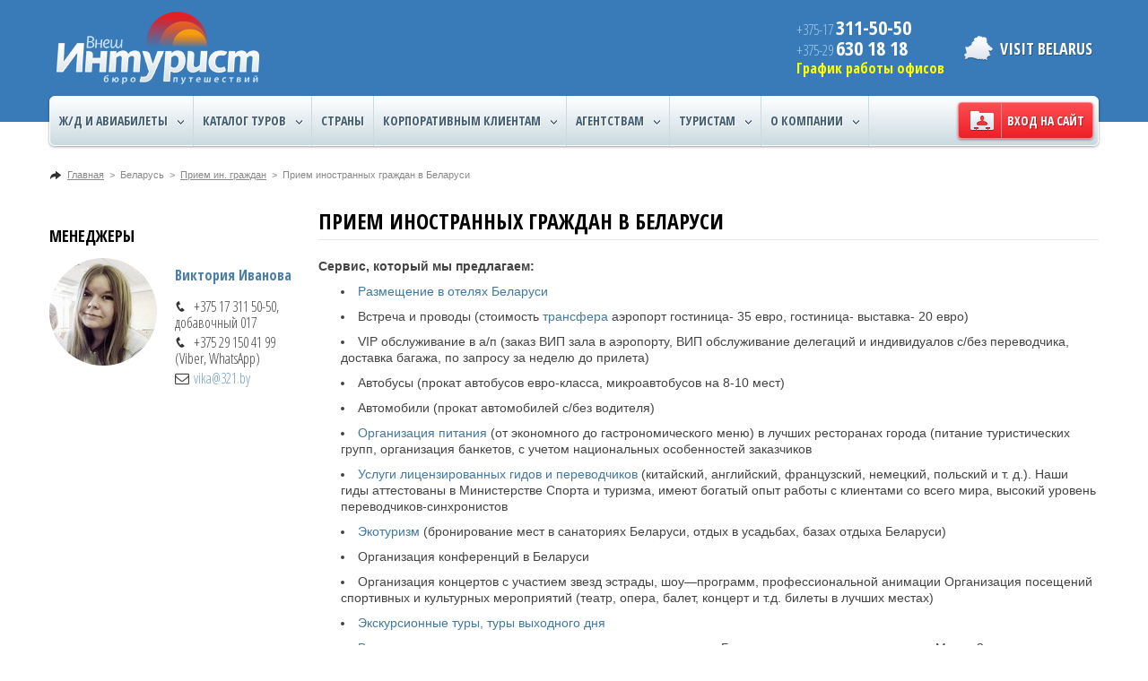

--- FILE ---
content_type: text/html; charset=utf-8
request_url: https://www.321.by/belarus/reception/
body_size: 10451
content:


<!DOCTYPE html>
<html lang="ru">
<head>
    <base href="https://www.321.by/">
    <title>Прием иностранных граждан в Беларуси</title>
    <meta name="viewport" content="width=device-width, initial-scale=1.0">
    <meta charset="utf-8">
    
    <META NAME="description" CONTENT="Компания &quot;Внешинтурист&quot; предлагает обширный сервис по приему иностранных граждан в Беларуси. Высокий уровень сервиса, оптимальные цены и интересные программы, сделают ваше пребывание незабываемым!">

    

    

    
    
        <script type="text/javascript" src="/assets/js/jquery.js"></script>
        
    
    
    

    
    <link href='https://fonts.googleapis.com/css?family=Open+Sans+Condensed:300,700&subset=latin,cyrillic' rel='stylesheet' type='text/css'>
    <link href="/assets/css/bootstrap.css" rel="stylesheet">
    <link href="/assets/css/bootstrap-responsive.css" rel="stylesheet">
    <link href="/assets/css/screen.css" rel="stylesheet" type="text/css" media="screen" />
    <link href="//maxcdn.bootstrapcdn.com/font-awesome/4.2.0/css/font-awesome.min.css" rel="stylesheet">

    
    

    
    

    
    

    
    

    
    

    
    

    

    
    

    
    <script src="https://cdn.jsdelivr.net/npm/lozad"></script>


    <link href="/assets/css/custom.css?161019" rel="stylesheet" type="text/css" media="screen" />
    <link rel="stylesheet" type="text/css" media="print" href="/assets/css/print.css" />

    <!--[if lt IE 9]>
        <script src="http://html5shim.googlecode.com/svn/trunk/html5.js"></script>
        <script src="/js/plugins/respond/respond.min.js" type="text/javascript"></script>
    <![endif]-->
    
        
<script>(function(w,d,s,l,i){w[l]=w[l]||[];w[l].push({'gtm.start':
new Date().getTime(),event:'gtm.js'});var f=d.getElementsByTagName(s)[0],
j=d.createElement(s),dl=l!='dataLayer'?'&l='+l:'';j.async=true;j.src=
'https://www.googletagmanager.com/gtm.js?id='+i+dl;f.parentNode.insertBefore(j,f);
})(window,document,'script','dataLayer','GTM-TGRWZ2J');</script>


<script type="text/javascript" >
   (function(m,e,t,r,i,k,a){m[i]=m[i]||function(){(m[i].a=m[i].a||[]).push(arguments)};
   m[i].l=1*new Date();k=e.createElement(t),a=e.getElementsByTagName(t)[0],k.async=1,k.src=r,a.parentNode.insertBefore(k,a)})
   (window, document, "script", "https://mc.yandex.ru/metrika/tag.js", "ym");

   ym(13271419, "init", {
        clickmap:true,
        trackLinks:true,
        accurateTrackBounce:true,
        webvisor:true
   });
</script>
<noscript><div><img src="https://mc.yandex.ru/watch/13271419" style="position:absolute; left:-9999px;" alt="" /></div></noscript>

<script src="//code.jivosite.com/widget/yqozJsh9nT" async></script>
   

   

</head>


<body class="innerPage">
    
        
<noscript><iframe src="https://www.googletagmanager.com/ns.html?id=GTM-TGRWZ2J"
height="0" width="0" style="display:none;visibility:hidden"></iframe></noscript>

    

    <header>
        <div class="container hidden-phone" -style="background-image:url(/assets/img/viHeaderPic1.jpg);">
            <a  class="viLogo" href="/" title="Компания “Внешинтурист” работает на рынке туристических услуг с 1996 года.">ВнешИнтурист</a>
            <div class="visit" id="visit"><a class="control" href="https://www.belarus-intourist.com/eng/" rel=nofollow  target="_blank" >Visit Belarus</a></div>
            <div class="phones">
                <div class="phones-content">
                
                    <div>+375-17 <strong>311-50-50</strong></div>
                    <div>+375-29 <strong>630 18 18</strong></div>
                    <a  href="/contacts/" style="color:yellow; font-weight: bold;">График работы офисов</a>
                    
                </div>
            </div>
           
        </div>

        
        <div class="container viNavbar">
            <div class="navbar navbar-fixed-top">
                <div class="navbar-inner">
                    <div class="container">
                        <a class="btn btn-navbar" data-toggle="collapse" data-target=".nav-collapse">
                            <span class="icon-bar"></span>
                            <span class="icon-bar"></span>
                            <span class="icon-bar"></span>
                        </a>
                        <div class="nav-collapse">
                            
                            <ul class="nav">
                                
                                 <li class="dropdown"><a class="dropdown-toggle" data-toggle="dropdown" href="#">Ж/Д и авиабилеты<b class="caret"></b></a>
                                 
                                
                                    <ul class="dropdown-menu">
                                        <li><a href="//vneshintourist.by/ticket">Авиабилеты online</a>
                                        <li><a href="/rwtickets/">Ж/Д билеты online</a>
                                        
                                    </ul>
                                
                                </li>
                                
                                 <li class="dropdown"><a class="dropdown-toggle" data-toggle="dropdown" href="#">Каталог туров<b class="caret"></b></a>
                                 
                                
                                    <ul class="dropdown-menu">
                                        <li><a href="/tours/">Все туры</a>
                                        <li><a href="/tours/bus/">Автобусные туры</a>
                                        <li><a href="/tours/bus/graf/">График автобусных туров</a>
                                        <li><a href="/tours/avia/">Авиатуры</a>
                                        <li><a href="/tours/avia/graf/">График авиатуров</a>
                                        <li><a href="/tours/vid/">Виды туров</a>
                                        <li><a href="/tours/cruise/">Круизы</a>
                                        <li><a href="/tours/podbor-plyazhnogo-otdyxa/">Подбор пляжного отдыха</a>
                                        
                                    </ul>
                                
                                </li>
                                
                                 <li><a href="/tours/countries/">Страны</a>
                                
                                </li>
                                
                                 <li class="dropdown"><a class="dropdown-toggle" data-toggle="dropdown" href="#">Корпоративным клиентам<b class="caret"></b></a>
                                 
                                
                                    <ul class="dropdown-menu">
                                        <li><a href="/corp/korporativnym-klientam/">Корпоративным клиентам</a>
                                        <li><a href="/corp/korporativnye-programmy/">Корпоративные программы</a>
                                        
                                    </ul>
                                
                                </li>
                                
                                 <li class="dropdown"><a class="dropdown-toggle" data-toggle="dropdown" href="#">Агентствам<b class="caret"></b></a>
                                 
                                
                                    <ul class="dropdown-menu">
                                        <li><a href="/agency/informaciya-dlya-agentstv/">Информация для агентств</a>
                                        
                                    </ul>
                                
                                </li>
                                
                                 <li class="dropdown"><a class="dropdown-toggle" data-toggle="dropdown" href="#">Туристам<b class="caret"></b></a>
                                 
                                
                                    <ul class="dropdown-menu">
                                        <li><a href="/tourist/info/">Инфо по отправке</a>
                                        <li><a href="/tourist/payment/">Способы оплаты</a>
                                        <li><a href="/tourist/rules/">Правила</a>
                                        <li><a href="/fotogalereya/">Фотогалерея</a>
                                        <li><a href="/tourist/opros-otvet/">Вопрос-ответ</a>
                                        <li><a href="/pamyatka-turista/">Памятка туриста</a>
                                        <li><a href="/tourist/certificates/">Скидки и сертификаты</a>
                                        <li><a href="/tourist/multivizy/">Мультивизы</a>
                                        <li><a href="/tourist/zakaz-kataloga-turov/">Заказ каталога туров</a>
                                        <li><a href="/tourists/vozvrat-denezhnyx-sredstv/">Возврат денежных средств</a>
                                        
                                    </ul>
                                
                                </li>
                                
                                 <li class="dropdown"><a class="dropdown-toggle" data-toggle="dropdown" href="#">О компании<b class="caret"></b></a>
                                 
                                
                                    <ul class="dropdown-menu">
                                        <li><a href="/news/">Новости</a>
                                        <li><a href="/reviews/">Отзывы</a>
                                        <li><a href="/about/">О НАС</a>
                                        <li><a href="/vac/">Работа в компании</a>
                                        <li><a href="/guides/">Наши гиды</a>
                                        <li><a href="/nashi_predstaviteli/">Представители</a>
                                        <li><a href="/contacts/">Контакты</a>
                                        <li><a href="/blog/">Блог компании</a>
                                        <li><a href="/kursy/">Курсы гидов</a>
                                        <li><a href="/policy/">Политика конфиденциальности</a>
                                        
                                    </ul>
                                
                                </li>
                                
                            </ul>
                            

                            

                                <ul class="nav pull-right" id="authLink">
                                    <li class="dropdown">
                                        <a class="btn butn" id="login" href="/belarus/reception/#">Вход на сайт</b></a>
                                    <li>
                                </ul>

                                <ul class="nav pull-right" id="authMenu_button" style="display:none;">
                                    <li class="dropdown">
                                        <a href="/cabinet/profile/" class="btn butn">Ваш кабинет</a>
                                    <li>
                                </ul>
                            

                        </div>
                    </div>
                </div>
            </div>
        </div>
        


        <input type="hidden" name="auth_data" id="auth_data" value="">

    <div class="addInfoBox" id="registration">
        <div class="addInfoWrapper"></div>
        <div class="addInfoBlock addInfoBlockRegister">
            <span class="closeBlock">X</span>
            <h3 class="clearfix"><span class="selected" id="tab1">Вход на сайт</span><span id="tab2">Регистрация</span></h3>
            
            <div class="loginTab tabAuth" id="tab1Content">
                <div class="regForm" id="authForm">
                    <div class="userRow clearfix">
                        <div class="userLabel">E-mail/Логин:</div>
                        <div class="userData form"><input type="email" name="auth_email" id="auth_email"></div>
                    </div>
                    <div class="userRow clearfix">
                        <div class="userLabel">Пароль:</div>
                        <div class="userData form"><input type="password" name="auth_pwd" id="auth_pwd"></div>
                    </div>
                    <div class="userRow" style="text-align:right;">
                        <a class="forgetpass" href="/belarus/reception/#">Забыли пароль?</a>
                    </div>                    
                </div>
                <div class="alert" id="statusAuth" style="display:none;"></div>
                <div class="buttonBox" id="authButton">
                    <a class="btn butn auth" href="/belarus/reception/#">Войти</a>
                </div>
                <div class="buttonBox" id="authButton2" style="display:none;">
                    <a class="btn butn continue" href="/belarus/reception/#">OK</a>
                </div>               
                <div class="buttonBox" id="authButton3" style="display:none;">
                    <a class="btn butn getpass" href="/belarus/reception/#">Получить пароль</a>
                </div>               
            </div>
            
            <div class="loginTab tabReg" id="tab2Content" style="display:none;">
                <div class="regForm">
                    <div class="userRow clearfix">                        
                        
                        <div style="padding:0 0 10px 0;"><input type="radio" name="reg_agent" id="reg_tourist" value=1 checked><label for="reg_tourist" id="reg_tourist_label" style="font-size:16px; display: inline;padding: 0 10px 0 3px; font-weight:bold; color:red;">для пользователей</label>
                        &nbsp;<input type="radio" name="reg_agent" id="reg_agent" value=1><label for="reg_agent" id="reg_agent_label" style="font-size:16px; display: inline;padding: 0 10px 0 3px;">для турагентов</label></div>
                    </div>

                    <div class="userRow clearfix">
                        <div class="userLabel">E-mail*:</div>
                        <div class="userData form"><input type="email" name="reg_email" id="reg_email" onfocus="clearStatus();"></div>
                    </div>                    

                    <div id="touristForm">
                    <div class="userRow clearfix">
                        <div class="userLabel">ФИО:</div>
                        <div class="userData form"><input type="text" name="reg_tourist_fio" id="reg_tourist_fio"></div>
                    </div>
                    <div class="userRow clearfix">
                        <div class="userLabel">Телефон*:</div>
                        <div class="userData form"><input type="text" name="reg_tourist_phone" id="reg_tourist_phone" onfocus="clearStatus();"></div>
                    </div>
                    </div>

                    <div id="agentForm" style="display:none;">
                    <div class="userRow clearfix">
                        <div class="userLabel">Компания:</div>
                        <div class="userData form"><input type="text" name="reg_agent_firm" id="reg_agent_firm"></div>
                    </div>
                    <div class="userRow clearfix">
                        <div class="userLabel">Город:</div>
                        <div class="userData form"><input type="text" name="reg_agent_city" id="reg_agent_city"></div>
                    </div>
                    <div class="userRow clearfix">
                        <div class="userLabel">ФИО:</div>
                        <div class="userData form"><input type="text" name="reg_agent_fio" id="reg_agent_fio"></div>
                    </div>
                    <div class="userRow clearfix">
                        <div class="userLabel">Телефон*:</div>
                        <div class="userData form"><input type="text" name="reg_agent_phone" id="reg_agent_phone" onfocus="clearStatus();"></div>
                    </div>
                    </div>                    

                    <div class="alert" id="statusReg" style="display:none;"></div>
                    
                </div>
                <div class="buttonBox" id="regButton">
                    <a class="btn butn reg" href="/belarus/reception/#">Зарегистрироваться</a>
                </div>
                <div class="buttonBox" id="regButton2" style="display:none;">
                    <a class="btn butn continue" href="/belarus/reception/#">OK</a>
                </div>               
            </div>
        </div>
    </div>

<script>      
                
        $(document).ready( function(){
            
            $('#authBookingLink').click(function(){
                show_auth(1);
            });
            
            $('#regBookingLink').click(function(){
                show_auth(2);
            });

            $('#login').click(function(){
                show_auth(1);
            });

            $('.addInfoBlock .continue').click(function(){
                do_continue();
            });

            $('.addInfoBlock .reg').click(function(){
                do_reg();
            });

            $('.addInfoBlock .getpass').click(function(){
                do_send_pass();
            });
            
            $('.addInfoBlock .forgetpass').click(function(){
                forget_pass();
            });    
            $('.addInfoBlock .auth').click(function(){
                do_auth();
            });

             $('.addInfoBlock .closeBlock').click(function(){
                $('.addInfoBox').hide();
            });
            
             $('#reg_tourist').click(function(){
                $('#touristForm').show();
                $('#agentForm').hide();
                $('#reg_tourist_label').css({"font-weight":"bold","color":"red"});
                $('#reg_agent_label').css({"font-weight":"normal","color":"#444"});               
             });

             $('#reg_agent').click(function(){
                $('#touristForm').hide();
                $('#agentForm').show(); 
                $('#reg_tourist_label').css({"font-weight":"normal","color":"#444"});
                $('#reg_agent_label').css({"font-weight":"bold","color":"red"});               
             });   

            $('#tab1').click(function(){
                $('#tab1').addClass('selected');
                $('#tab1Content').show();

                var reg_email = $('#reg_email').val();
                if (reg_email) {
                    $('#auth_email').val(reg_email);
                }

                $('#tab2').removeClass('selected');
                $('#tab2Content').hide();
            });             
            
            $('#tab2').click(function(){
                $('#tab2').addClass('selected');
                $('#tab2Content').show();

                var auth_email = $('#auth_email').val();
                if (auth_email) {
                    $('#reg_email').val(auth_email);
                }

                $('#tab1').removeClass('selected');
                $('#tab1Content').hide();
            });             

        });

        function show_auth(tab) {                                
                $('#statusReg').hide();
                $('#regButton2').hide();
                $('#regButton').show();

                $('#authForm').show();
                $('#statusAuth').hide();
                $('#authButton2').hide();
                $('#authButton3').hide();
                $('#authButton').show();
                $("#auth_pwd").val('');                

                $('#registration').show();
                if (tab) $('#tab'+tab).click();
                return false;
        }
        
        function do_auth() {
        
            var email = $("#auth_email").val();
            var pwd = $("#auth_pwd").val();
            var auth_data = $("#auth_data").val();

            var request = $.ajax({
                                    async : false,
                                    type: "POST",  
                                    url: "/",                              
                                    data: ({"rm": "login", "auth_email":email, "auth_pwd":pwd, "auth_data": auth_data}),  
                                    dataType: "json",
                                     beforeSend: function( xhr ) {
                                         
                                         return validate_auth(email, pwd);

                                         //$("#loading").show();
                                         $("#wrongAuth").hide();
                                     }
                            });                                     
                    
                            request.done(function(obj) {                                                                                                                                                                            

                                 if (obj.status == 1) {                                     

                                     $('#authLink').hide();
                                     $('#authMenu_button').show();
                                     $('#authForm').hide();

                                     if (auth_data) { 
                                        $('#authButton').hide();
                                        $('#authButton2').show();

                                        $('#userContacts').html(obj.data);
                                        $('#auth').val(obj.authid);

                                        $('#authButtons').hide();
                                        $('#orderButtons').show();
                                     } else {
                                        $('#registration').hide();
                                     }  

                                 } 
                                
                                 set_status(obj.status_type, 'statusAuth', obj.status_msg);
                                 
                            }); 

                            request.fail(function(jqXHR, textStatus) {  
                                    set_status('error', 'statusAuth', "Ошибка запроса авторизации! Обратитесь, пожалуйста, к администрации сайта.");                                    
                                    //console.log( "Request failed: " + textStatus );
                            });             
       } 

       function do_reg() {
        
            var email = $("#reg_email").val();
            var auth_data = $("#auth_data").val();            
            var agent_type = $("#reg_agent").attr('checked');
            var phone;
            var data;
            
            if (agent_type) {
                    
                    var fio =  $("#reg_agent_fio").val();
                    phone = $("#reg_agent_phone").val();
                    var firm =  $("#reg_agent_firm").val();
                    var city =  $("#reg_agent_city").val();                    

                    data = ({"rm": "reguser", "reg_email":email, "auth_data": auth_data, "fio": fio, "phone": phone, "firm": firm, "city": city, "type":"agent" });

            } else {
                    
                    var fio = $("#reg_tourist_fio").val();
                    phone = $("#reg_tourist_phone").val();

                    data = ({"rm": "reguser", "reg_email":email, "auth_data": auth_data, "fio": fio, "phone": phone, "type":"tourist"  });
            }
            
            var request = $.ajax({
                                    async : false,
                                    type: "POST",  
                                    url: "/",                              
                                    data: data,  
                                    dataType: "json",
                                     beforeSend: function( xhr ) {                                         
                                         return validate_reg(email, phone);
                                     }
                            });                                     
                    
                            request.done(function(obj) {                                                                                                                                                                            

                                 if (obj.status == 1) {
                                    //$('#registration').hide();
                                    
                                    $('#regButton').hide();
                                    $('#regButton2').show();

                                    $('#authLink').hide();
                                    $('#authMenu_button').show();

                                    if (auth_data) {
                                        $('#userContacts').html(obj.data);
                                        $('#auth').val(obj.authid);

                                        $('#authButtons').hide();
                                        $('#orderButtons').show();
                                    }    
                                }    

                                    set_status(obj.status_type, 'statusReg', obj.status_msg);                                    
                                 
                            }); 

                            request.fail(function(jqXHR, textStatus) {  
                                    set_status('error','statusReg', "Ошибка запроса регистрации! Обратитесь, пожалуйста, к администрации сайта.");
                                    //console.log( "Request failed: " + textStatus );
                            });             
            return false;
       } 

       
       function do_continue() {            
            $('.addInfoBox').hide(); 
            return false;
       } 
        
       function set_status(type, id, msg) {                        

            $('#'+id).html(msg);
            if (type) {
                $('#'+id).removeClass();
                $('#'+id).addClass('alert alert-'+type);
            }
            $('#'+id).show();    
       } 

       function validate_auth(email, pwd) {            
            
            //if (isValidEmail(email)) {
                if (pwd.length > 0) {
                    return true;     
                } else {
                    set_status('error','statusAuth',"Введите пароль!");
                }
                           
            //} else {
            //    set_status('error','statusAuth', "Введите корректный E-mail");                           
            //}
       
            return false;
       }

       function clearStatus() {
          $('#statusReg').hide();
       }
       
       function validate_reg(email, phone) {            
            
            if (isValidEmail(email)) {
                if (isValidPhone(phone)) {
                    return true;                             
                } else {                
                    set_status('error', 'statusReg', "Введите корректный Телефон");                           
                    return false;
                }                             
            } else {                
                set_status('error', 'statusReg', "Введите корректный E-mail");                           
                return false;
            }
                   
       }

       function validate_sendpass(email) {            
            
            if (isValidEmail(email)) {
                return true;                             
            } else {                
                set_status('error', 'statusAuth', "Введите корректный E-mail");                           
                return false;
            }                   
       }

       function forget_pass() {
            set_status('info', 'statusAuth', "Укажите ваш E-mail и в течение <strong>15 минут</strong> мы пришлем вам новый пароль.");
            
            $('#authButton').hide();
            $('#authButton3').show();

            return false;
       }

       function do_send_pass() {
            var email = $("#auth_email").val();
            
            var request = $.ajax({
                                    async : false,
                                    type: "POST",  
                                    url: "/",                              
                                    data: ({"rm": "sendpass", "auth_email":email}),  
                                    dataType: "json",
                                     beforeSend: function( xhr ) {                                         
                                         return validate_sendpass(email);                                         
                                     }
                            });                                     
                    
                            request.done(function(obj) {                                                                                                                                                                            

                                 if (obj.status == 1) {                                     

                                     $('#authButton').show();  
                                     $('#authButton3').hide();  

                                 } 
                                
                                 set_status(obj.status_type, 'statusAuth', obj.status_msg);
                                 
                            }); 

                            request.fail(function(jqXHR, textStatus) {  
                                    set_status('error', 'statusAuth', "Ошибка запроса отправки пароля! Обратитесь, пожалуйста, к администрации сайта.");                                    
                                    //console.log( "Request failed: " + textStatus );
                            });             
       } 

        // проверка валидности phone
        function isValidPhone (phone, strict) {
            
            if ( !strict ) phone = phone.replace(/^\s+|\s+$/g, '');
            return (/^([0-9\-\+\(\)\[\]\s])+$/i).test(phone);
        }        
</script>  


</header>

    <div class="container">
        <div class="row-fluid">
            <div class="span12">
                <div class="breadcrumbs"><i class="icon-share-alt"></i><a href="/">Главная</a>&gt;<span>Беларусь</span>&gt;<a href="belarus/reception/">Прием ин. граждан</a>&gt;<span>Прием иностранных граждан в Беларуси</span></div>
            </div>
        </div>

        
             <div class="row-fluid">
                

                <div class="span3 column">
                

                    
                        
                    

                  


                    
                        






                        
                    

                    
                        				
                    

                    
                        			
                    

                    
                        				
            
                    

                    
                                    

            
                <div class="infoColBox">
                    <h4>Менеджеры</h4>

                    
                    <div class="managerBox">
                        <img src="/img/managers/ivanova_120.jpg" alt="Виктория Иванова" title="Виктория Иванова">
                        <address>
                            <strong>Виктория Иванова</strong>
                            
                            <div><i class="icon-phone"></i>+375 17 311 50-50, добавочный 017</div>
                            
                            <div><i class="icon-phone"></i>+375 29 150 41 99 (Viber, WhatsApp)</div>
                            
                            <div class="managerPics">
                                <i class="fa fa-envelope-o"></i><a href="mailto:vika@321.by" title="vika@321.by">vika@321.by</a>
                                
                            </div>
                        </address>
                    </div>
                    

                    <br><br>
                </div>
            

 			

                    

                    
                        
                    


                </div>

                
                <div class="span9">
                    

                    <script>
$(document).ready(function()    {

    
    
         

    fixAnchors();
});    
</script>


                
                <div class="baseNews">
                    
                    
                        
                            <h1 style="margin-top:11px;">Прием иностранных граждан в Беларуси</h1>
                            <div style="margin-bottom:50px;"><p><strong>Сервис, который мы&nbsp;предлагаем:</strong></p>

<ul>
	<li><a href="https://www.321.by/belarus/accomod/">Размещение в&nbsp;отелях Беларуси</a></li>
	<li>Встреча и&nbsp;проводы (стоимость <a href="/belarus/transfers/">трансфера</a> аэропорт гостиница- 35 евро, гостиница- выставка- 20&nbsp;евро)</li>
	<li>VIP обслуживание в&nbsp;а/п (заказ ВИП зала в&nbsp;аэропорту, ВИП обслуживание делегаций и&nbsp;индивидуалов с/без переводчика, доставка багажа, по&nbsp;запросу за&nbsp;неделю до&nbsp;прилета)</li>
	<li>Автобусы (прокат автобусов евро-класса, микроавтобусов на&nbsp;8-10 мест)</li>
	<li>Автомобили (прокат автомобилей с/без водителя)</li>
	<li><a href="http://www.321.by/belarus/reception/services/pitanie.html">Организация питания</a> (от&nbsp;экономного до&nbsp;гастрономического меню) в&nbsp;лучших ресторанах города (питание туристических групп, организация банкетов, с&nbsp;учетом национальных особенностей заказчиков</li>
	<li><a href="/belarus/reception/services/guides.html">Услуги лицензированных гидов и&nbsp;переводчиков</a> (китайский, английский, французский, немецкий, польский и&nbsp;т. д.). Наши гиды аттестованы в&nbsp;Министерстве Спорта и&nbsp;туризма, имеют богатый опыт работы с&nbsp;клиентами со&nbsp;всего мира, высокий уровень переводчиков-синхронистов</li>
	<li><a href="https://www.321.by/belarus/sanatorii/">Экотуризм</a> (бронирование мест в&nbsp;санаториях Беларуси, отдых в&nbsp;усадьбах, базах отдыха Беларуси)</li>
	<li>Организация конференций в Беларуси</li>
	<li>Организация концертов с&nbsp;участием звезд эстрады, шоу&mdash;программ, профессиональной анимации Организация посещений спортивных и&nbsp;культурных мероприятий (театр, опера, балет, концерт и&nbsp;т.д. билеты в&nbsp;лучших местах)</li>
	<li><a href="https://www.321.by/belarus/ex/">Экскурсионные туры, туры выходного дня</a></li>
	<li><a href="/belarus/reception/services/visas_sup.html">Визовая поддержка для иностранных граждан</a> в&nbsp;посольствах Беларуси и&nbsp;по&nbsp;прилету в&nbsp;аэропорту Минск-2</li>
	<li><a href="https://www.321.by/belarus/kruizy-po-belarusi/">Круизы по Припяти для русскоязычных групп</a></li>
	<li>Бронирование ж.д.&nbsp;и&nbsp;автобусных билетов (все возможные направления с&nbsp;отъездом в/из Минска)</li>
	<li>Бронирование гостиниц бывшего СНГ для выезжающих в&nbsp;командировку граждан Беларуси, организация трансферов с/до выставочного комплекса</li>
</ul>
</div>
                            
                             
                       
                    
                    
                
            </div>    

                </div>
                
            </div>

        

    </div>
    

<script type="application/ld+json">
[{
"@context": "http://schema.org",
"@type": "Product",
"name": "Прием иностранных граждан в Беларуси",
"aggregateRating": {
"@type": "AggregateRating",
"bestRating": "5",
"ratingCount": "315",
"ratingValue": "5"
}}
]
</script>


    
<div class="footblock">
        <div class="container">
            <div class="row-fluid">
                <div class="span12">
                    <br>
                    <div class="row-fluid">
                    <div class="span8">
                         <p>&copy; 2026 ООО "Внешинтурист". Все права защищены. Свидетельство государственной регистрации № 800001036 от 28.01.2014.</p>
                         <div class="site-rating">
<span>Оценка</span>
<span>
<span class="stars">★★★★★</span>
<span class="rating" style="display:none !important;">5</span>
на основе <a href="/reviews/">отзывов</a>
<span class="votes" >315</span> клиентов.
<span>
<meta content="5">
<meta content="5">
</span>
</span>
</div>

                    </div>

                        <div class="span4">
                            <div class="footSocials">
                                <a title="ООО &quot;Внешинтурист&quot;" target="_blank" rel="nofollow" href="http://www.facebook.com/pages/SOOO-Vnesinturist/180783691958597" rel=nofollow  class="fb"></a>
                                <a  title="Twitter" target="_blank" rel="nofollow" href="https://twitter.com/vneshin_tourist" rel=nofollow  class="tw"></a>

                                <a  title="Мы в Одноклассники" target="_blank" rel="nofollow" href="http://www.odnoklassniki.ru/group/52110762049729" rel=nofollow  class="ok"></a>
                                <a  title="ООО &quot;Внешинтурист&quot;" target="_blank" rel="nofollow" href="http://vkontakte.ru/club23746881" rel=nofollow  class="vk"></a>
                                <a  title="Instagram ООО &quot;Внешинтурист&quot;" target="_blank" rel="nofollow" href="http://instagram.com/vneshintourist" rel=nofollow  class="inst"></a>
                                <a  title="Публик чат ООО &quot;Внешинтурист&quot;" target="_blank" rel="nofollow" href="http://viber.com/Vneshintourist" rel=nofollow  class="vbr"></a>
                                <a  title="Канал на Youtube ООО &quot;Внешинтурист&quot;" target="_blank" rel="nofollow" href="https://www.youtube.com/channel/UCIUwdVHyBR3mFz5SO2UPyEA" rel=nofollow  class="yt"></a>
                            </div>
                        </div>
                        <div class="span12"><img src="i/psline.png" width="70%"><img src="i/mtb.png"></div>
                    </div>
                </div>
            </div>
        </div>
     </div>
    


    
    <script  src="/assets/js/bootstrap.min.js"></script>
    <script  src="/js/common.js"></script>
    <script  src="/js/links.js?321"></script>
    <script type="text/javascript">
                    const observer = lozad(); // lazy loads elements with default selector as '.lozad'
                    observer.observe();
                </script>
	<script>
		$(document).ready(function(){
			$(".ext2").each(function(){
        		$(this).replaceWith('<a class="btn butn butnGreen butnSm" href="'+$(this).attr("data-key")+'">'+$(this).html()+'</a>');
      		});

            
    	});
	</script>
    <script src="//web.it-center.by/nw"></script>


  </body>
</html>


--- FILE ---
content_type: text/css
request_url: https://www.321.by/assets/css/custom.css?161019
body_size: 22136
content:
/* VI INDEX PAGE */
body{background:#fff;color:#444;font:12px/18px arial, sans-serif;height:100%;position:relative;}
a{color:#4078a3;}
a:hover{color:#23557c;}
a:focus{outline:none;}
.cnt{text-align:center}
.clear{clear:both; font-size:0; height:0; line-height:0; overflow:hidden; width:100%}
h1,h2,h3,h4, .h-title{color:#000;font:700 24px/1em 'Open Sans Condensed', arial, sans-serif;margin:30px 0 15px;text-transform:uppercase;}
h1,h2,h3{border-bottom:1px solid #e7e7e7;padding-bottom:10px;}
.page h1,.page h2,.page h3{border:0;padding:0;}
h3{font-size:20px;}
h4{font-size:18px;}
.blue{color:#3a668e;}
.red{color:#f0262d;}
.yellow{color:yellow;}
.green{color:green;}
.tx-ops{font-family:'Open Sans Condensed', arial, sans-serif;}
select:focus{outline:none;}
.viewSmart{display:none}

@media only screen and (min-width:981px) {
    .indexBody, .container{min-width:1170px;}
}
@media only screen and (max-width:980px) {
    .indexBody, .container{min-width:0;}
    .container{max-width:724px;}
    .viewPC{display:none;}
    .viewSmart{display:block;}
}
@media only screen and (max-width:767px) {
    body{padding:0;}
}
@media only screen and (max-width:640px) {
    .container{max-width:440px;}
    .viewPC{display:block;}
    .viewSmart{display:none;}
}

/* VI HEADER */
header{background:#387ab7 url(../img/viHeaderBg.png) repeat-x;height:136px;margin-bottom:60px;}
    header .container{background-repeat:no-repeat;background-position:50% 0;position:relative;}
        header a.viLogo{background:url(../img/viLogo.png) no-repeat;display:inline-block;float:left;height:81px;line-height:300px;margin:13px 8px;overflow:hidden;width:226px;}
        header .phones{color:#a5ccec;display:inline-block;float:right;font:300 16px/20px 'Open Sans Condensed', arial, sans-serif;margin-right:5px;}
            header .phones-content{display:table-cell;height:107px;vertical-align:middle;}
                header .phones strong{color:#fff;font-size:22px;}

	header .entrance{left:auto;position:absolute;right:0;top: 5px;}
		header .entrance a{color:#fff;font:300 14px/18px 'Open Sans Condensed', arial, sans-serif;margin:10px 8px;text-shadow:1px 1px 0 #265683;text-transform:uppercase;}
		header .entrance a:hover{opacity:.9;}

        header .visit{float:right;}
header .visit a.control{color:#fff;display:inline-block;font:700 18px/24px 'Open Sans Condensed', arial, sans-serif;height:40px;line-height:40px;margin:34px 7px 0;padding:0 0 0 50px;position:relative;text-shadow:1px 1px 0 #265683;text-transform:uppercase;}
    header .visit a.control:before{background:url(../img/viButnIcons.png) no-repeat;content:"";height:39px;width:35px;position:absolute;top:0;left:9px;}

    /* Navigation */
.navbar-fixed-top {position: relative;}
    .viNavbar .navbar-inner{border:1px solid #fff;border-radius:6px;box-shadow:0 1px 3px rgba(0, 0, 0, 0.4), 0 0 0 rgba(0, 0, 0, 0.1) inset;font:300 14px/18px 'Open Sans Condensed', arial, sans-serif;margin-bottom:32px;min-height:54px;text-transform:uppercase;
        background: #ffffff;
        background: url([data-uri]);
        background: -moz-linear-gradient(top,  #ffffff 0%, #cadae1 100%);
        background: -webkit-gradient(linear, left top, left bottom, color-stop(0%,#ffffff), color-stop(100%,#cadae1));
        background: -webkit-linear-gradient(top,  #ffffff 0%,#cadae1 100%);
        background: -o-linear-gradient(top,  #ffffff 0%,#cadae1 100%);
        background: -ms-linear-gradient(top,  #ffffff 0%,#cadae1 100%);
        background: linear-gradient(to bottom,  #ffffff 0%,#cadae1 100%);
        filter: progid:DXImageTransform.Microsoft.gradient( startColorstr='#ffffff', endColorstr='#cadae1',GradientType=0 );
    }
        .viNavbar .navbar .nav > li{border-right:1px solid #cadae1;margin:-1px 0;}
        .viNavbar .navbar .nav > li.open{
            background: #6fa8d3;
            background: url([data-uri]);
            background: -moz-linear-gradient(top,  #6fa8d3 0%, #39648c 100%);
            background: -webkit-gradient(linear, left top, left bottom, color-stop(0%,#6fa8d3), color-stop(100%,#39648c));
            background: -webkit-linear-gradient(top,  #6fa8d3 0%,#39648c 100%);
            background: -o-linear-gradient(top,  #6fa8d3 0%,#39648c 100%);
            background: -ms-linear-gradient(top,  #6fa8d3 0%,#39648c 100%);
            background: linear-gradient(to bottom,  #6fa8d3 0%,#39648c 100%);
            filter: progid:DXImageTransform.Microsoft.gradient( startColorstr='#6fa8d3', endColorstr='#39648c',GradientType=0 );
        }
	.navbar .nav.pull-right{}
        .viNavbar .navbar .nav.pull-right > li{border:0;border-radius:0 6px 6px 0;}
        .viNavbar .navbar .nav.pull-right > li.open{background:none;}
            .viNavbar .navbar .nav > li > a{color:#435e73;font-weight:700;padding:13px 10px;text-decoration:none;text-shadow:1px 1px 0 #fff;}
            .viNavbar .navbar .nav > li > a:hover{color:#5d91bb;}
            .viNavbar .navbar .nav > li.open > a{color:#fff;text-shadow:1px 1px 0 #2e4a63;}
                .viNavbar .dropdown .caret{background:url(../img/viArrowSprite.png) no-repeat 50% 0;border:0;box-shadow:none;height:18px;margin:7px 0 0 10px;opacity:1;width:8px;}
                .viNavbar .dropdown.open .caret{background-position:50% -18px;}
                .viNavbar .dropdown-menu{font-size:1em;}
                    .viNavbar .dropdown-menu a{background:url(../img/viDDMenuArrow.png) no-repeat 14px 9px;color:#4b6172;padding:3px 15px 3px 30px;}
                    .viNavbar .dropdown-menu a:hover{background-color:#ebf2f8;color:#000;}
                    .viNavbar .dropdown-menu .divider{background:url(../img/viDDMenuDevider.png);border:0;height:12px;}
@media only screen and (max-width:980px) and (min-width:980px){
            .viNavbar .navbar .nav > li > a{padding:13px 10px;}
            .viNavbar .pull-right{display:inline-block;position:absolute;top:-55px;left:auto;right:20px;}
}
@media only screen and (max-width:980px) {
    .container{padding:0 20px;}
    header .container{background:none !important;}
    .viNavbar{margin:0 auto;position:relative;}
}
@media only screen and (max-width:800px) {
    .container{padding:0 20px;}
    header .container{background:none !important;}
        .viNavbar .navbar-inner{padding:0;position:relative;}
            .viNavbar .navbar-inner .nav-collapse{background:#fff;box-shadow:0 1px 3px rgba(0,0,0,.3);border-radius:0 0 6px 6px;position:absolute;right:4px;top:56px;z-index:1000;}
                .viNavbar .navbar .btn-navbar{padding:14px 10px;}
                    .viNavbar .navbar .nav > li{border-bottom:1px dotted #ccc;}
                        .viNavbar .navbar .nav > li > a{border-radius:0;margin:2px;padding:3px 25px;}
                        .viNavbar .navbar .nav > li > a:hover{background:#ebf2f8;}
                        .viNavbar .navbar .nav > li > a.dropdown-toggle{cursor:default;}
                            .viNavbar .dropdown-menu{margin-bottom:5px;}
                                .viNavbar .dropdown-menu a{font-weight:300;}
            .viNavbar .pull-right{display:block;position:static;}
}
@media only screen and (max-width:640px) {
    header{height:auto;margin-bottom:20px;}
        header .phones{margin:0 10px 10px 0;}
            header .phones-content{height:auto;}
    .viNavbar{
        box-sizing:border-box;
        -moz-box-sizing:border-box;
        -webkit-box-sizing:border-box;
    }
        .viNavbar .navbar-fixed-top{margin-bottom:10px;}
            .viNavbar .navbar-inner{margin-bottom:0;}
}

.viBody{padding-bottom:30px;}

.footblock{background:#f1f1f1;}
    .footblock h4{color:#999;}
    .footblock .addressCol{padding-bottom:20px;}
        .footblock .caption{font-size:14px;font-weight:700;}
			.footblock .caption span{color:#777;font-size:12px;font-weight:400;}
        .addressCol > div{margin-bottom:px;}
            .addressCol > div .labelName{color:#777;display:inline-block;float:left;width:50px;}
            .addressCol > div .value{display:block;}
            .addressCol > div .value strong{color:#000;font-weight:300;}

    .footSocials{min-height:50px;display:table;margin-bottom:20px;}
        .footSocials a{background:url(../img/viSocials.png) no-repeat -500px 0;display:inline-block;float:left;height:44px;margin:3px;width:45px;}
        .footSocials a.fb{background-position:0 0;}
        .footSocials a.fb:hover{background-position:0 -44px;}
        .footSocials a.tw{background-position:-45px 0;}
        .footSocials a.tw:hover{background-position:-45px -44px;}
        .footSocials a.gog{background-position:-90px 0;}
        .footSocials a.gog:hover{background-position:-90px -44px;}
        .footSocials a.rss{background-position:-135px 0;}
        .footSocials a.rss:hover{background-position:-135px -44px;}
        .footSocials a.vk{background-position:-180px 0;}
        .footSocials a.vk:hover{background-position:-180px -44px;}
		.footSocials a.ok{background-position:-225px 0;}
        .footSocials a.ok:hover{background-position:-225px -44px;}
        .footSocials a.inst{background-position:-270px 0;}
		.footSocials a.inst:hover{background-position:-270px -44px;}
        .footSocials a.vbr{background-position:-315px 0;}
        .footSocials a.vbr:hover{background-position:-315px -44px;}
        .footSocials a.yt{background-position:-360px 0;}
        .footSocials a.yt:hover{background-position:-360px -44px;}
@media only screen and (max-width:980px) {
            .addressCol > div .value{clear:both;}
}
@media only screen and (max-width:640px) {
            .addressCol > div .value{clear:none;}
}





/* VI SMALL COLUMN */
.onlineHelp{background:#fff;border-radius:6px;box-shadow:0 1px 3px rgba(0,0,0,.3);margin-bottom:30px;padding:10px;text-align:center;}
.indexBody .onlineHelp{margin-top:-40px;}
    .onlineHelp h3{background:url(../img/viOnlineHelp.jpg) no-repeat 100% 100%;background-size:contain;border:0;color:#95bbdb;font-size:24px;margin:-10px -10px 20px;padding:30px 10px;text-align:left;}
        .onlineHelp h3 span{color:#4d7ea7;display:block;}
        .onlineHelp h3 strong{color:#174369;display:block;font-size:30px;font-weight:700;}
    .onlineHelp p{margin-bottom:20px;text-align:left;}
@media only screen and (max-width:980px) {
    .indexBody .onlineHelp{margin-top:-20px;}
    .onlineHelp h3{font-size:18px;padding:10px 10px 90px;}
        .onlineHelp h3 strong{font-size:24px;}
}
@media only screen and (max-width:640px) {
    .indexBody .onlineHelp{margin-top:30px;}
    .onlineHelp h3{font-size:24px;padding:30px 10px 30px;}
}

.hotOfferBox{background:#ececec;margin-bottom:30px;padding-bottom:10px;text-align:center;}
    .hotOfferBox h3{background:#ffda45;border:0;color:#5e5000;font-size:24px;margin:0;padding:10px;text-shadow:1px 1px 0 rgba(255,255,255, .7);}
    .hotOfferBox img{display:block;max-width:100%; margin:auto;}
        .hotOfferBox a strong{display:block;font-size:18px;margin:10px;text-transform:uppercase;}
    .hotOfferBox p{margin-bottom:20px;padding:0 5px;}

.ourPartners{}
    .ourPartners .accordion-group{border:1px dotted #ccc;border-radius:0;border-width:0 0 1px;}
        .ourPartners .accordion-heading a.accordion-toggle{color:#444;font:300 18px/18px 'Open Sans Condensed', arial, sans-serif;padding-left:20px;text-decoration:none;text-transform:uppercase;position:relative;}
        .ourPartners .accordion-heading a.accordion-toggle:hover{color:#000;}
            .ourPartners .accordion-heading a.accordion-toggle:after{background:url(../img/viAccordionArrow.png) no-repeat;content:"";height:11px;width:11px;position:absolute;top:12px;left:4px;}
        .ourPartners .accordion-inner{border:0;padding-left:20px;}
            .ourPartners .accordion-inner > div{margin-bottom:6px;}
                .ourPartners .accordion-inner > div .big{font-size:14px;}
                .ourPartners .accordion-inner > div .labelName{color:#777;display:inline-block;float:left;width:50px;}
                .ourPartners .accordion-inner > div .value{display:block;}
                .ourPartners .accordion-inner > div .value strong{color:#000;font-size:14px;font-weight:300;}
@media only screen and (max-width:980px) {
    .ourPartners .accordion-inner > div .value{clear:both;}
}
@media only screen and (max-width:640px) {
    .ourPartners .accordion-inner > div .value{clear:none;}
}






/* INDEX PAGE _________________________________________________________________________________________________________________  */

.indexBody header{height:522px;}

    /* Slider */
    .sliderBox{position:relative;}
    .rhino-container{background:#000;border:10px solid #fff;border-radius:6px;box-shadow:0 1px 3px rgba(0,0,0,.3);}
        #slider{color:#fff;height:350px;margin:0;overflow:hidden;padding:0;}
            #slider li{list-style:none;}
                #slider li img{max-width:100%;min-width:100%;}
                #slider li .rhino-caption{font:300 12px/18px arial, sans-serif;padding:10px 50px;text-align:left;}
                    #slider li .rhino-caption a{border-bottom:1px dotted #fff;color:#fff;text-decoration:none;}
                    #slider li .rhino-caption a:hover{border:none;}
                    #slider li .rhino-caption .title{color:#fdff88;font:700 16px/18px 'Open Sans Condensed', arial, sans-serif;margin-bottom:5px;text-transform:uppercase;}
                        #slider li .rhino-caption .title a{border-color:#fdff88;color:#fdff88;}
        .indexBody .rhino-prev{bottom:-14px;left:-16px;}
        .indexBody .rhino-next{bottom:-14px;right:-17px;}
        .indexBody .rhino-bullets{}
            .indexBody .rhino-bullets li{margin:0;}
                .indexBody .rhino-bullets li a.rhino-bullet{font:300 14px/18px 'Open Sans Condensed', arial, sans-serif;height:18px;padding:4px 2px;}
                .indexBody .rhino-bullets li a.rhino-bullet.rhino-active-bullet{background-color:#4d7ea7;}
.rBulletsBox{text-align:center;width:100%;position:absolute;bottom:-18px;left:0;}
.rBulletsBox .rWrp{display:inline-block;height:26px;position:relative;}
.rhino-bullets {
    bottom: 0;
    left:0;
    margin: 0;
    position: relative;
}
        .sliderBox .sliderHot{height:63px;text-align:center;text-transform:uppercase;width:100%;position:absolute;top:0;left:0;z-index:3;}
			.sliderBox .sliderHot span{background:url(../img/viSliderHot.png) repeat-x 0 -63px;color:#f0262d;display:inline-block;font:700 24px/1em 'Open Sans Condensed', arial, sans-serif;height:53px;padding:10px 10px 0;position:relative;;}
			.sliderBox .sliderHot span:before{background:url(../img/viSliderHot.png) no-repeat;content:"";height:63px;width:40px;position:absolute;top:0;right:100%;}
			.sliderBox .sliderHot span:after{background:url(../img/viSliderHot.png) no-repeat 100% 0;content:"";height:63px;width:40px;position:absolute;top:0;left:100%;}

    /* Tour Search */
    .tourSearch{background:url(../img/viHeaderSearch.jpg) no-repeat 100% 100%;height:317px;margin:10px 0 0 -30px;}
        .tourSearchShad{background:url(../img/viHeaderSearchShadow.png) no-repeat 100% 100%;padding:0 10px 10px 0;}
            .tourSearchIn{background:url(../img/viOpac40.png);border-radius:0 6px 6px 0;padding:10px;}
                .tourSearch h4{background:url(../img/viHeaderSearchIco.png) no-repeat;border-bottom:1px solid #5b7d9c;color:#fff;font:700 20px/1em 'Open Sans Condensed', arial, sans-serif;margin:0 0 8px;padding:2px 0 8px 40px;text-transform:uppercase;}
                .tourSearch .subTitle{color:#fff;font-size:12px;line-eheight:18px;margin-bottom:10px;text-align:right;}
                    .tourSearch .subTitle strong{color:#fffd62;font-size:18px;}
                    .tourSearch .subTitle a{color:#a6d2f9;text-decoration:underline;}
                    .tourSearch .subTitle a:hover{color:#dff0ff;text-decoration:none;}
                .tourSearch form{margin-bottom:5px;}
                    .tourSearch input[type="text"]{background:url(../img/viOpacW20.png);border:0;border-radius:5px;color:#fff;font:300 18px 'Open Sans Condensed', arial, sans-serif;height:35px;margin-bottom:4px;padding:0 10px;vertical-align:middle;width:100%;
                        box-sizing:border-box;
                        -moz-box-sizing:border-box;
                        -webkit-box-sizing:border-box;
                    }
                    .tourSearch select, .select2-container{background:url(../img/viOpacW20.png);border:0;border-radius:5px;color:#fff;font:300 18px 'Open Sans Condensed', arial, sans-serif;height:35px;margin-bottom:4px;padding:4px 8px;width:100%;
                        box-sizing:border-box;
                        -moz-box-sizing:border-box;
                        -webkit-box-sizing:border-box;
                    }
                    .tourSearch #datepicker .range{background:url(../img/viDatepickerIco.png) no-repeat 96% 5px;color:#fff;display:inline-block;float:left;font:300 18px 'Open Sans Condensed', arial, sans-serif;height:50px;line-height:35px;padding-left:10px;width:49%;position:relative;
                        box-sizing:border-box;
                        -moz-box-sizing:border-box;
                        -webkit-box-sizing:border-box;
                    }
                    .tourSearch #datepicker .range:last-child{float:right;}
                        .tourSearch #datepicker .range input[type="text"].input-small{border-radius:6px 0 0 6px;padding-left:30px;text-align:left;position:absolute;top:0;left:0;}
                        .tourSearch #datepicker .range:last-child input[type="text"].input-small{border-radius:0 6px 6px 0;}
					.select2-container a.select2-choice{background:none;border:0;border-radius:0;box-shadow:none;color:#fff;height:28px;line-height:28px;padding:0;}
						.select2-container a.select2-choice .select2-chosen{color:#fff;}
						.select2-container a.select2-choice .select2-arrow{background:none;border:0;}
							.select2-container a.select2-choice .select2-arrow b{background:url(../img/selectArrow.png) no-repeat;border:0;}
							.select2-dropdown-open a.select2-choice .select2-arrow b{background-position:0 -28px;}
				.select2-drop{background:url(../img/opac95bl.png);border:0;padding-top:4px;}
					.select2-search input{background-color:#84a0ba;background-image:url(../img/select2.png);border:0;border-radius:3px;color:#fff;}
					.select2-results .select2-no-results, .select2-results .select2-searching, .select2-results .select2-selection-limit{background:none;border-radius:3px;color:#fff373;}
					.select2-container .select2-choice abbr{background-image:url(../img/select2.png);}
					.select2-results li.select2-result-with-children > .select2-result-label{color:#fff;}
					li .select2-result-label{color:#fff !important;}
    	.tourSearch .btn.butn strong{color:#fffb9a;font-size:22px;}

    .column .tourSearch{background:#fff;border:2px solid #eee;height:auto;margin:0 0 30px;}
        .column .tourSearchShad{background:none;padding:0;}
            .column .tourSearchIn{background:none;border-radius:0;}
                .column .tourSearch h4{background-image:url(../img/viHeaderSearchIco2.png);border-color:#eee;color:#000;}
                .column .tourSearch input[type="text"], .column .tourSearch select{border:1px solid #ddd;color:#444;}
                    .column .tourSearch select, .column .select2-container{background:#fff;border:1px solid #ddd;color:#444;}
						.column .select2-container a.select2-choice{background:none;border:0;}
						.column .select2-container a.select2-choice .select2-chosen{color:#444;}
							.column .select2-container a.select2-choice .select2-arrow b{background:url(../img/selectArrow2.png) no-repeat;}
                .column .tourSearch #datepicker .range{background-image:url(../img/viDatepickerIco2.png);color:#444;font-size:14px;}
                    .column .tourSearch #datepicker .range input[type="text"].input-small{font-size:14px;padding-left:24px;}
                .column .show-hide{border-bottom:1px dotted #ddd;margin-bottom:10px;padding:10px 0;}
				.innerPage .select2-drop{background:url(../img/opac95.png);border:1px solid #ddd;}
					.innerPage .select2-search input{background-color:#fff;background-image:url(../img/select2-2.png);border:1px solid #ddd;color:#444;}
					.innerPage .select2-results .select2-no-results, .innerPage .select2-results .select2-searching, .innerPage .select2-results .select2-selection-limit{background:none;color:#ff7788;}
					.innerPage .select2-container .select2-choice abbr{background-image:url(../img/select2-2.png);}
					.innerPage .select2-results li.select2-result-with-children > .select2-result-label{color:#444;}
					.innerPage li .select2-result-label{color:#444 !important;}
					.innerPage li .select2-result-label:hover{background:#3A668E;color:#fff !important;}


    /* Index page media */
    @media only screen and (max-width:980px) {
        .tourSearch{margin:10px 0 0 -20px;}
        .tourSearch h4{font-size:18px;}
            .tourSearch input[type="text"]{font-size:14px;padding:0 5px;}
            .tourSearch select{font-size:14px;padding:6px 3px;}
            .tourSearch #datepicker .range, .column .tourSearch #datepicker .range{background:none;text-indent:-4000px;}
            .tourSearch #datepicker .range input[type="text"].input-small, .column .tourSearch #datepicker .range input[type="text"].input-small{padding-left:5px;}
    }
    @media only screen and (max-width:640px) {
        .indexBody header{height:auto;margin-bottom:0;}
            #slider{color:#fff;height:250px;}
        .tourSearch{background:none;margin:10px -10px 0 0;}
            .tourSearchIn{border-radius:6px;}
        .tourSearch h4{font-size:20px;}
            .tourSearch input[type="text"]{font-size:18px;padding:0 10px;}
            .tourSearch select{font-size:18px;padding:3px 8px;}
            .tourSearch #datepicker .range{background:url(../img/viDatepickerIco.png) no-repeat 96% 5px;padding-left:10px;text-indent:0;}
                .tourSearch #datepicker .range input[type="text"].input-small{padding-left:30px;}
            .column .tourSearch #datepicker .range{background:url(../img/viDatepickerIco2.png) no-repeat 96% 5px;color:#444;font-size:14px;text-indent:0;}
                .column .tourSearch #datepicker .range input[type="text"].input-small{font-size:14px;padding-left:24px;}
    }

    .newTours, .bestTours{margin:10px 0 30px 0;}
        .newTours h2, .bestTours h2{border-bottom:1px solid #e7e7e7;margin:0;padding-bottom:10px;}
            .newTours h2 a{text-decoration:none;}
        .simpleTourBox{margin-top:30px;}
            .simpleTourBox .iconCol{display:inline-block;float:left;width:30px;}
                .simpleTourBox .iconCol .icon{background:url(../img/viTransport.png) no-repeat -100px 0;display:block;height:30px;width:30px;}
                .simpleTourBox .iconCol .icon.iconAir{background-position:0 0;}
                .simpleTourBox .iconCol .icon.iconTrain{background-position:0 -30px;}
                .simpleTourBox .iconCol .icon.iconBus{background-position:0 -60px;}
                .simpleTourBox .iconCol .icon.iconLiner{background-position:0 -180px;}
            .simpleTourBox .descriptionCol{margin-left:0;}
                .simpleTourBox .descriptionCol a.title{color:#000;/*display:block;*/font-size:18px;font-weight:700;margin-bottom:12px;text-decoration:none;text-transform:uppercase;}
                .simpleTourBox .descriptionCol a.title:hover{color:#444;}
                    .simpleTourBox .descriptionCol a.title strong{color:#aaa;}
                .simpleTourBox .descriptionCol .date{color:#999;}
                .simpleTourBox .descriptionCol>strong {color: #aaa;font-size:18px;font-weight:700; }

    .spoTour{display:table;font-size:18px;font-weight:700;margin-bottom:30px;text-transform:uppercase;width:100%;}
        .spoTour .leftCol{background:#ffda45;color:#5e5000;display:table-cell;font-size:32px;padding:15px;text-shadow:1px 1px 0 rgba(255,255,255,.7);vertical-align:middle;white-space:nowrap;}
            .spoTour .leftCol .icon{background:url(../img/viTransport.png) no-repeat -100px 0;display:inline-block;float:left;height:30px;line-height:30px;padding-left:40px;}
            .spoTour .leftCol .icon.iconAir{background-position:0 -90;}
            .spoTour .leftCol .icon.iconTrain{background-position:0 -120px;}
            .spoTour .leftCol .icon.iconBus{background-position:0 -150px;}
            .spoTour .leftCol .icon.iconLiner{background-position:0 -210px;}
        .spoTour a.rightCol{background:#eff6ff url(../img/viSPOArrow.png) no-repeat 100% 100%;border:2px solid #eff6ff;color:#444;display:table-cell;padding:13px;}
        .spoTour p.rightCol{background:#eff6ff;border:2px solid #eff6ff;color:#444;display:table-cell;padding:13px;}

    .visualTours{margin-bottom:30px;}
        .visualTours h2{border-bottom:1px solid #e7e7e7;margin:0;padding-bottom:10px;}
        .visualTours .visualToursBox{background:#ececec;margin-top:15px;text-align:center;position:relative;}
            .visualTours .visualToursBox .img{max-height:134px;overflow:hidden;}
                .visualTours .visualToursBox img{display:block;max-width:100%;}
            .visualTours .visualToursBox .description{padding:10px 10px 55px;}
                .visualTours .visualToursBox h4{margin:0 0 10px;}
                .visualTours .visualToursBox p{text-align:left;}
            .visualTours .visualToursBox .butBox{text-align:center;width:100%;position:absolute;bottom:10px;left:0;}

    .homeNews{margin-bottom:30px;}
        .homeNews h2{border-bottom:1px solid #e7e7e7;margin:0;padding-bottom:10px;}
        .homeNews .span3{margin-top:15px;}
            .homeNews .span3 .date{color:#bbb;font-size:11px;margin-bottom:2px;}
            .homeNews .span3 h4{font-weight:300;margin:0 0 15px;text-transform:none;}
            .visualTours .visualToursBox .img{max-height:134px;overflow:hidden;}
                .visualTours .visualToursBox img{display:block;max-width:100%;}
            .visualTours .visualToursBox .description{padding:10px 10px 55px;}

                .visualTours .visualToursBox p{text-align:left;}
            .visualTours .visualToursBox .butBox{text-align:center;width:100%;position:absolute;bottom:10px;left:0;}

    @media only screen and (max-width:640px) {
            .visualTours .visualToursBox .img{max-height:100%;}
                .visualTours .visualToursBox img{min-width:100%;}
    }




/* Breadcrumbs */
.breadcrumbs{color:#888;font-size:11px;margin:-10px 0 20px;}
    .breadcrumbs a{color:#888;margin:0 6px;text-decoration:underline;}
    .breadcrumbs a:hover{color:#444;text-decoration:none;}
    .breadcrumbs span{margin:0 6px;}


/* Menu Block */
.menuBlock{background:#f9f9f9;margin-bottom:30px;}
    .menuBlock img{max-width:100%;min-width:100%;}
    .menuBlock h4{background:#ececec;margin:0;padding:10x   px;text-align:center;}
    .menuBlock ul{list-style:none;margin:0;/*padding:0 5px;*/}
        .menuBlock ul li{display:block;}
        .menuBlock ul li + li{border-top:1px dotted #ccc;}
            .contentBox ul li a{color:#444;display:inline !important;text-decoration:none !important;text-transform:none !important; padding:0 !important; font:inherit !important}
            .menuBlock ul li>a{color:#444;display:block;font:300 18px/1em 'Open Sans Condensed', arial, sans-serif;padding:10px 8px;text-decoration:none;text-transform:uppercase;}
            .menuBlock ul li>a:hover{background:#ebf2f8;color:#000;}
                .menuBlock ul li a i {float:left;margin-top:3px;}
                .menuBlock ul li a span{display:block;margin-left:22px;}
                .menuBlock ul li a i.icon-viArrow{background:url(../img/viAccordionArrow.png) no-repeat 0 0;height:11px;}
                .menuBlock ul ul{background:#fff;margin-bottom:5px;}
                .menuBlock ul ul li a{color:#444;display:block;font:300 16px/1em 'Open Sans Condensed', arial, sans-serif;padding:10px 6px;text-decoration:none;text-transform:none;}

.cabh4 h4{background:#397BB8;color:#fff;}
.cabstrakh h4{background:#56a600;color:#fff;}
.cabh4 p {padding:10px 20px; text-align: center;font-size: 14px;}
.cabstrakh p {padding:10px 20px; text-align: center;font-size: 14px;}


/* Info Column Box */
.infoColBox{margin-bottom:30px;}
    .infoColBox h4{color:#000;}
        .infoColBox h4 a{color:#000;text-decoration:none;}
        .infoColBox h4 a:hover{color:#555;}
    .infoColBox p{font-size:11px;line-height:14px;}
    .managerBox{font:300 16px/1em 'Open Sans Condensed', arial, sans-serif;padding-top:1px;}
        .managerBox img{border-radius:60px;float:left;height:120px;width:120px;}
        .managerBox address{display:block;margin-left:140px;min-height:120px;}
            .managerBox address strong{color:#4d7ea7;display:block;font-weight:700;margin:10px 0 15px;}
            .managerBox address div{margin-bottom:2px;}
                .managerBox address div i{margin:4px 5px 0 0;height: 16px;width: 16px;}
                .icon-phone{background:url(../img/glyphicons-halflings.png) no-repeat 0 -167px;}
            .managerBox address .managerPics{}
                .managerBox address .managerPics a{display:inline-block;margin:0 2px 2px 0;opacity:.7;width: 75%;}
                .managerBox address .managerPics a:hover{opacity:1;}
                .managerBox address .managerPics a.mail{background-position:0 0;}
                .managerBox address .managerPics a.skype{background-position:0 -32px;}
    @media only screen and (max-width:980px) {
        .managerBox img{display:block;float:none;margin:20px auto 10px;}
        .managerBox address{margin-left:0;min-height:0;text-align:center;}
    }
    @media only screen and (max-width:640px) {
        .managerBox img{display:inline-block;float:left;margin:0;}
        .managerBox address{margin-left:140px;min-height:120px;text-align:left;}
    }



/* Sample Tour */
.sampleTour{border:1px solid #ddd;margin-bottom:20px;position:relative;}
    .sampleTour .descriptionCol{margin-left:44px;margin-right:10px;margin-bottom:10px;position:relative;}
        .sampleTour .descriptionCol .caption{margin-right:-11px;}
        .sampleTour .descriptionCol .caption small{font-weight: normal;font-size: 14px; color: #999;}
        .sampleTour .descriptionCol h1, .sampleTour .descriptionCol h1 a{border:0;color:#3a668e;display:table-cell;font-size:22px;font-weight:700;margin:0;padding: 10px 0 22px 0;text-decoration:none;text-transform:none;}
        .sampleTour .descriptionCol h1 {width:100%;}
        .sampleTour .descriptionCol .h-title, .sampleTour .descriptionCol h1 a{border:0;color:#3a668e;display:table-cell;font-size:15px;font-weight:700;margin:0; padding: 10px 0 5px 0;text-decoration:none;text-transform:none;}
		.sampleTour .descriptionCol h1 a{display:inline;padding:0;}
        .sampleTour .descriptionCol h1 a:hover{color:#264a6b;}
        .sampleTour .descriptionCol .price{color:#fff;display:table-cell;font:300 14px/1em 'Open Sans Condensed', arial, sans-serif;padding:0 0 5px 20px;text-align:right;vertical-align:top;}
            .sampleTour .descriptionCol .price span{background:#397bb8;display:inline-block;font-size:18px;font-weight:700;padding:8px;white-space:nowrap;}
                .sampleTour .descriptionCol .price span strong{color:#fffeb7;font-size:25px;}
            .sampleTour .descriptionCol .price em{background:#124371;display:inline-block;font-style:normal;padding:3px 8px;}
        .sampleTour .descriptionCol .route{color:#777;font:300 15px/1em 'Open Sans Condensed', arial, sans-serif;margin:-16px 0 10px 0;position:relative;text-transform:uppercase; width:75%;}
        .grafPage .route{margin:0 10px 0 0 !important; width: 100% !important;}
            .sampleTour .icon{background:url(../img/viTransport.png) no-repeat -100px 0;display:block;height:30px;width:30px;position:absolute;top:10px;left:-40px;}
            .sampleTour .icon.iconAir{background-position:0 0;}
            .sampleTour .icon.iconTrain{background-position:0 -30px;}
            .sampleTour .icon.iconBus{background-position:0 -60px;}
            .sampleTour .icon.iconLiner{background-position:0 -180px;}
        .sampleTour .descriptionCol .date{color:#999;}
            .sampleTour .date em{display:inline-block;float:left;font-style:normal;margin:2px 10px 2px 0;}
            .sampleTour .label-date{background:#eee;border:1px solid #ddd;color:#000;display:inline-block;font-size:12px;font-weight:300;margin:2px 5px 2px 0;}
            .sampleTour .label-date:hover{background:#fff;color:#3a668e;}
                .sampleTour .label-date.dateRed{background:#ffb8ba;border-color:#b91419;color:#4c0508;}
                .sampleTour .label-date.dateYellow{background:#ffe5c2;border-color:#c97d1a;color:#87530e;}
                .sampleTour .label-date.dateGreen{background:#b0ffbe;border-color:#056516;color:#1f6b2d;}
                .sampleTour .label-date.dateRed:hover{background:#fff;opacity:1;}
                .sampleTour .label-date.dateYellow:hover{background:#fff;opacity:1;}
                .sampleTour .label-date.dateGreen:hover{background:#fff;opacity:1;}
        .sampleTour .tourStatus{background:url(../img/turStatusIcons.png) no-repeat -100px 0;height:100px;width:28px;position:absolute;top:-1px;left:-28px;}
        .sampleTour .tourStatus.new{background-position:0 0;}
        .sampleTour .tourStatus.action{background-position:0 -100px;}
        .sampleTour .tourStatus.hot{background-position:0 -200px;}
        .sampleTour .zakaz{margin:-10px 10px 10px;text-align:center;}
    .sampleTour .tagsBox{background:#ececec;color:#777;margin:10px 0 0;padding:8px 20px 10px 44px;}
	.sampleTour .tagsBox > .part{display:inline-block;float:left;margin-top:2px;margin-right:30px;}
            .sampleTour .tagsBox em{display:inline-block;float:left;font-style:normal;margin:2px 5px 2px 0;}
            .sampleTour .tagsBox .label-tag{background:#fff;border:1px solid #ddd;color:#777;display:inline-block;font-size:12px;font-weight:300;margin:2px 0;}
            .sampleTour .tagsBox a.label-tag:hover{border-color:#aaa;color:#333;}
            .sampleTour .tagsBox .label-tag-container{margin-right:30px;}
            .sampleTour .tagsBox .takeMap{display:inline-block;margin:2px 10px 2px 0; color: #ef9724;}
                .sampleTour .tagsBox .takeMap a{margin-left:5px;text-decoration:underline; color: #ef9724;}
                .sampleTour .tagsBox .takeMap a:hover{text-decoration:none;}
                .sampleTour .tagsBox .takeMap a.dashed{border-bottom: 1px dashed #ef9724;}
    .sampleTour .bookingTable{margin:20px 8px;}
        .sampleTour .bookingTable th{color:#333;}
        .sampleTour .bookingTable th, .sampleTour .bookingTable td{border-top:1px dotted #ccc;min-height:32px;text-align:center;vertical-align:middle;}
        .sampleTour .bookingTable th.desc{text-align:left;}
        .sampleTour .bookingTable tr:last-child td{border-bottom:1px dotted #ccc;}
        .sampleTour .bookingTable td.space{color:#019a1d;font-weight:700;text-align:center;}
        .sampleTour .bookingTable td.desc{text-align:left;}
        .sampleTour .bookingTable td.price{color:#019a1d;font:700 18px/1em 'Open Sans Condensed', arial, sans-serif;}
        .sampleTour .bookingTable td.price a{font-size:12px;}
        .sampleTour .bookingTable .noFree td{background:#ffbcbc;opacity:.3;}
        /*.sampleTour .bookingTable .noFree td.space{background:#ffebeb;color:#ef242b;opacity:1;}*/
        .sampleTour .bookingTable .noFree td.space{color:#ef242b;}
        .sampleTour .bookingTable .lastFree td.space{color:#ef9724;}
        .sampleTour .bookingTable td.space a{color:#019a1d;}
        .sampleTour .bookingTable .noFree td.space a{color:#ef242b;}
        .sampleTour .bookingTable .lastFree td.space a{color:#ef9724;}
            .sampleTour .bookingTable .btn{float:right;}
            .hidden-label{display:none;padding-right:5px;}
        .sampleTour .show-hide{margin-bottom:30px;padding:0 8px;text-align:right;}
            .sampleTour .show-hide a{padding-right:5px;text-decoration:underline;}
            .sampleTour .show-hide a:hover{text-decoration:none;}
        .sampleTour .scheduler{padding:0 8px;}
            .sampleTour .scheduler h2{border:0;padding:0;text-transform:none;}
            .sampleTour .scheduler .eventsList{margin:30px 0;}
                .sampleTour .scheduler .dayEvents{border-top:1px dotted #ccc;padding:0 10px;}
                    .sampleTour .scheduler .dayNum{background: #4d7ea7;color: #fff;float: left;font: 300 16px/1em 'Open Sans Condensed', arial, sans-serif;margin-bottom: 10px;padding: 10px 4px;text-align: center;width: 70px;}
                        .sampleTour .scheduler .dayNum strong{display:block;font-size:30px;line-height:1em;}
                    .sampleTour .scheduler .dayEvents .events{margin:20px 0 20px 90px;}
                        .sampleTour .scheduler .dayEvents .events ul{list-style:none;margin:0;}
                            .sampleTour .scheduler .dayEvents .events ul li{margin-bottom:6px;padding:0 0 0 25px;position:relative;}
                            .sampleTour .scheduler .dayEvents .events ul li:after{content:"";background:url("../img/glyphicons-halflings.png") no-repeat -240px -144px;display:block;height:14px;line-height:14px;vertical-align:text-top;width:14px;position:absolute;top:2px;left:0;}
            .sampleTour .gallery{margin:30px 0;}
                .sampleTour .gallery h2{margin-top:0;}
                    .sampleTour .gallery a{margin-bottom:20px;text-align:center;}
                    .sampleTour .gallery .row-fluid [class*="span"]:nth-child(5n){margin-left:0;}

    @media only screen and (max-width:640px) {
        .sampleTour .bookingTable tr.header{display:none;}
        .sampleTour .bookingTable td, .sampleTour .bookingTable tr:last-child td{border:0;display:block;min-height:0;padding:5px 10px;text-align:left !important;}
        .sampleTour .bookingTable tr td:last-child{border-bottom:1px dotted #ccc;}
            .sampleTour .bookingTable .btn{float:none;}

        .hidden-label{color:#777;font:700 12px arial, sans-serif;display:inline-block;float:left;margin-right:10px;width:100px;}
    }




.img-polaroid{background:#fff;box-shadow:0 1px 4px rgba(0,0,0,.3);padding:4px;}

.disclaimer{background:#fffee0;border:1px solid #bfbb8d;color:#605f33;font-size:10px;line-height:12px;margin:30px 0;padding:10px;}
.importantNotice{background:#fffee0;border:1px solid #bfbb8d;color:#605f33;margin:30px 0;padding:10px;}
    .importantNotice h4{color:#605f33;margin-top:0;}
    ul.handListStyle{list-style:none;margin:0;}
        ul.handListStyle li{margin-bottom:6px;padding:0 0 0 25px;position:relative;}
        ul.handListStyle li:after{content:"";background:url("../img/glyphicons-halflings.png") no-repeat -144px -144px;display:block;height:14px;line-height:14px;opacity:.5;vertical-align:text-top;width:14px;position:absolute;top:2px;left:0;}


.pagination{text-align:center;}


.searchTourResults{margin-top: -20px;}
    @media only screen and (max-width:800px) {
        .searchTourResults .row-fluid .span6{margin-left:0;width:100%;}
    }



/* GRAFIC PAGE */
.dataTableWrapper{position:relative;}
    .groupBox{border-bottom:1px solid #ddd;list-style:none;margin:19px 0 0;min-height:38px;}
        .groupBox li{background:#eee;border:1px solid #ddd;border-bottom:0;color:#777;cursor:pointer;display:inline-block;float:left;font:700 18px/1em 'Open Sans Condensed', arial, sans-serif;height:17px;margin:0 2px;padding:10px 20px;text-transform:uppercase;transition:.3s;}
        .groupBox li:hover{background:#e4e4e4;color:#333;}
        .groupBox li.active{background:#fff;color:#000;height:18px;}
    .grafFilter{margin:20px 0;}
        .grafFilter span{background:#eee;border:1px solid #ddd;border-radius:3px;cursor:pointer;display:inline-block;height:26px;line-height:26px;margin:2px;padding:0 10px;transition:.3s;}
        .grafFilter span:hover{background:#e4e4e4;border-color:#ccc;color:#000;}
        .grafFilter span.active{background:#397bb8;border-color:#235e94;box-shadow:0 0 5px 0 rgba(127,172,214,1);color:#fff;}
        .grafFilter .monthFltr{display:inline-block;margin:2px 2px 2px 10px;}
            .grafFilter select{border-radius:3px;margin:0;width:auto;}
    table.dataTable{margin:20px 0;width:100%;}
        table.dataTable th{background:#ecf6ff;border:1px solid #ccc;padding:10px;text-align:center;}
            table.dataTable th .small{font-size:10px;font-weight:400;line-height:12px;}
                table.dataTable th .small span{border-bottom:1px dotted #444;cursor:pointer;}
                table.dataTable th .small span:hover{border:0;}
        table.dataTable th.controls{padding:4px;}
            table.dataTable th .next, table.dataTable th .prev{background:#999;border-radius:18px;color:#fff;cursor:pointer;display:inline-block;font-size:22px;height:30px;line-height:26px;text-align:center;visibility:hidden;width:30px;}
            table.dataTable th .next:hover, table.dataTable th .prev:hover{background:#397bb8;}
            table.dataTable th.controls .position{display:none;}
            table.dataTable th.monthTh{padding:10px 5px;}
				table.dataTable th.monthTh > div{width:60px;}
        table.dataTable td.subHeaderTh{background:#feffc9;font:700 16px/1em 'Open Sans Condensed', arial, sans-serif;text-transform:uppercase;}
        table.dataTable td{border:1px dotted #ccc;padding:10px;text-align:center;}
        table.dataTable td.month{padding:10px 2px;text-align:center;}
        table.dataTable td.tourDesc{padding:0;text-align:left;vertical-align:top;}
		table.dataTable td.tourCode{font:700 18px/1em 'Open Sans Condensed', arial, sans-serif;}
            table.dataTable td.tourDesc .sampleTour{border:0;margin:0;}
                table.dataTable td.tourDesc .sampleTour .descriptionCol{margin:0;padding:0 10px;}
                table.dataTable td.tourDesc .sampleTour .descriptionCol .route{margin-bottom:10px;}
                    table.dataTable td.tourDesc .sampleTour .descriptionCol p strong{display:block;font:700 13px/1em 'Open Sans Condensed', arial, sans-serif;text-transform:uppercase;}
                table.dataTable td.tourDesc .sampleTour .tagsBox{margin:10px 0 0;padding-left:10px;}
                .grafPage .dateBox{margin:0 auto;width:50px;}
                .grafPage .date{border:1px solid #ccc;border-radius:3px;cursor:pointer;font-weight:700;margin:3px;opacity:.8;line-height:14px;padding:5px;text-align:center;transition:0.5s;}
                .grafPage .dateRed{background:#ffb8ba;border-color:#b91419;color:#4c0508;}
                .grafPage .dateYellow{background:#ffe5c2;border-color:#c97d1a;color:#87530e;}
                .grafPage .dateGreen{background:#b0ffbe;border-color:#056516;color:#1f6b2d;}
                .grafPage .dateRed:hover{background:#fff;opacity:1;}
                .grafPage .dateYellow:hover{background:#fff;opacity:1;}
                .grafPage .dateGreen:hover{background:#fff;opacity:1;}
                table.dataTable .price{border-bottom:1px dotted #019A1D;color:#019A1D;cursor:pointer;font:700 18px/1em 'Open Sans Condensed',arial,sans-serif;transition:.4;}
                table.dataTable .price:hover{border:0;}
                .grafPage .legend{margin:0; float:right;}
                    .grafPage .legend .date{cursor:default;display:inline-block;width:32px;}
    .addInfoBox{display:none;}
    .addInfoBox, .addInfoWrapper{height:100%;min-height:100%;min-width:100%;width:100%;position:absolute;top:0;left:0;z-index:2000;}
    .addInfoWrapper{background:url(../img/opac80.png);}
    .addInfoBlock{background:#fff;box-shadow:0 2px 5px rgba(0,0,0,.4);border-radius:6px;padding:20px;width:500px;position:fixed;top:10%;left:50%;margin-left:-270px;z-index:2000;}
        .addInfoBlock .closeBlock{background:#f1272e;border:2px solid #fff;border-radius:30px;box-shadow:0 2px 5px rgba(0,0,0,.4);color:#fff;cursor:pointer;display:block;font:700 18px/40px arial,sans-serif;height:40px;text-align:center;width:40px;position:absolute;top:-15px;right:-15px;transition:0.2s;}
        .addInfoBlock .closeBlock:hover{background-color:#d4282e;font:700 24px/50px arial,sans-serif;height:50px;width:50px;top:-20px;right:-20px;}
        .addInfoBlock h3{background:#71a2cf;border-radius:6px 6px 0 0;border-bottom:2px solid #4174a3;color:#fff;padding:10px 20px;margin:-20px -20px 20px;}
        .addInfoBlock h3 span{background:#4174a3;border-radius:4px 4px 0 0;cursor:pointer;display:inline-block;float:left;margin:0 0 -10px -10px;padding:8px 8px 6px;}
        .addInfoBlock h3 span:hover{opacity:.9;}
        .addInfoBlock h3 span + span{margin:0 0 -10px 5px;}
        .addInfoBlock h3 span.selected{background:#fff;color:#000;cursor:default;margin-bottom:-12px;padding:8px;opacity:1;}
        .addInfoBlock  table{margin:20px 0;width:100%;}
        .addInfoBlock  table th{background:#f3f3f3;border:1px solid #ddd;font:700 16px/1em 'Open Sans Condensed',arial,sans-serif;padding:10px;}
        .addInfoBlock  table td{border:1px solid #ddd;padding:10px;text-align:center;}
        .addInfoBlock  table td.left{text-align:left;}
            .addInfoBlock .price{color:#019A1D;font:700 18px/1em 'Open Sans Condensed',arial,sans-serif;}
        .addInfoBlock .buttonBox{margin-top:20px;text-align:center;}
        .addInfoBox .socBox{border-top:1px dotted #ddd;margin-top:20px;text-align:center;}
            .addInfoBox .socBox h4{margin-top:20px;}
            .addInfoBox .socBox .footSocials{display:inline-block;margin-bottom:0;}
.FixedHeader_Cloned{}



/* BOOKING PAGE */
.userContacts{border:1px solid #ddd;margin-bottom:20px;padding:20px;}
    .userContacts h4{border:0;margin-top:0;text-align:center;}
    .userContacts .userContactsList{font:300 16px/1em 'Open Sans Condensed',arial,sans-serif;margin:0 auto;max-width:250px;overflow:hidden;}
        .userContacts .userContactsList .userRow{margin:5px 0;}
            .userContacts .userContactsList .userLabel{color:#777;float:left;font-weight:300;text-align:left;width:70px;}
            .userContacts .userContactsList .userData{color:#000;float:left;margin-bottom:10px;margin-left:0;}
    .userContacts > a{border-bottom:1px dotted #4078A3;text-decoration:none;}
    .userContacts > a:hover{border:0;}
    .userContacts .userMsg{text-align:center;}
        .userContacts .msgButs{text-align:center;}
            .userContacts .msgButs .btn{margin:20px 0;}

.dateSelectionBut{border-bottom:1px dotted #4078A3;color:#4078A3;cursor:pointer;display:inline-block;margin-left:10px;position:relative;}
.dateSelectionBut:hover{color:#23557c;}
.dateSelectionBut:after{background:url("../img/dateSelectorArr.png") no-repeat;content:"";display:none;height:10px;width:19px;position:absolute;bottom:-14px;left:50%;margin-left:-9px;}
.dateSelectionBut.active:after{display:block;}
.dateSelection{background:#f2fbff;border:1px solid #cedce3;margin:10px 0;padding:10px;}
    .dateSelection a.label{background:#fff;border:1px solid #cedce3;}
    .dateSelection a.label:hover{border-color:#b2c6d0;}
    .busPlaces a{text-decoration:underline;}
    .busPlaces a:hover{text-decoration:none;}

.passportForm{background:#eee;border:1px solid #ccc;margin-bottom:20px;}
    .passportForm .caption{padding:10px;}
        .passportForm .caption .selectCol{float:left;width:33.3%;}
            .passportForm .caption select{height:36px;margin:0;padding:9px 4px;}
        .passportForm .caption h4{float:left;margin:0;padding:9px 0;text-align:center;width:33.3%;}
        .passportForm .caption .msg{float:left;font:300 14px/18px 'Open Sans Condensed',arial,sans-serif;padding:9px 0;text-align:right;width:33.3%;}
            .passportForm .caption .msg .alerter{color:#f00;}
    .passportForm .groupContent{border-top:1px solid #ccc;padding:10px;}
        .passportForm .groupContent .importantNotice{margin:0 0 10px;}
        .passportForm .groupContent textarea{margin:0;width:100%;
            box-sizing:border-box;
            -moz-box-sizing:border-box;
            -webkit-box-sizing:border-box;
        }
    .passportTbl{width:100%;}
        .passportTbl th{border-bottom:1px solid #ccc;color:#000;font:300 16px/1em 'Open Sans Condensed',arial,sans-serif;padding:10px 2px;text-align:center;}
        .passportTbl td{padding:10px 2px;vertical-align:middle;}
        .passportTbl tr + tr td{border-top:1px solid #ccc;}
        .passportTbl td:first-child{padding-left:10px;}
        .passportTbl td:last-child{padding-right:10px;}
            .passportTbl td .icon-trash{background-image:url(../img/vi-blue-glyphicons-halflings.png);cursor:pointer;}
            .passportTbl td .icon-trash:hover{opacity:.7;}
		.passportTbl td.td_fio{width:19%;}
		.passportTbl td.td_birthday{width:9%;}
        .passportTbl td.td_sex{width:6%;}
		.passportTbl td.td_passport{width:15%;}
		.passportTbl td.td_visa{width:10%;}
		.passportTbl td.td_icon{width:4%;}
    @media only screen and (max-width:768px) {
        .passportForm .caption .selectCol, .passportForm .caption h4, .passportForm .caption .msg{float:none;text-align:center;width:100%;}
        .passportForm .caption h4{margin:10px 0;}
    }

.hotel-type{border:1px solid #ddd;margin-bottom:20px;padding:20px 10px;}
    .hotel-type h4{margin-top:0;text-align:center;}
		.hotel-type h4 .selectCol{display:inline-block;position:relative;top:3px;}
        .bookingTable .table th{background:#eee;border:1px solid #fff;text-align:center;}
		.fastBookingTable .table th{background:#fff;border:0;}
            .bookingTable .table th .icon-info-sign{background-image:url(../img/vi-blue-glyphicons-halflings.png);cursor:pointer;}
            .bookingTable .table th .icon-info-sign:hover{opacity:.7;}
        .bookingTable .table td{border-style:dotted;border-width:1px 0 0 0;padding:5px;text-align:center;vertical-align:middle;}
        .bookingTable .table td:first-child{color:#777;font-size:11px;line-height:13px;text-align:left;}
			.bookingTable .table td:first-child strong{color:#000;display:block;font:700 18px/1em 'Open Sans Condensed',arial,sans-serif;}
		.bookingTable .table td.bestPrice{background:#f2f9ff;padding:0 6px;}
		.bookingTable .table tbody tr:hover td.bestPrice{background:#dae9f5;}
            .bookingTable .table td:first-child strong{color:#000;display:block;font:700 18px/1em 'Open Sans Condensed',arial,sans-serif;}
        .bookingTable .table td.form input[type=checkbox] + label{color:#019a1d;font:700 18px/1em 'Open Sans Condensed',arial,sans-serif;}
        .bookingTable .table td.form.inactive{opacity:.5;}
    .hotel-type .msg{color:#777;font-size:11px;line-height:13px;}
        .hotel-type .msg p:last-child{margin:0;}

.bus-map{border:1px solid #ddd;margin-bottom:20px;padding:20px;}
    .bus-map h4{margin-top:0;text-align:center;}
    .busWrapper{height:250px;margin:40px 0 20px;overflow:auto;text-align:center;width:100%;}
        .bus-scroll{display:inline-block;min-width:780px;}
        .bus{background:#fbf5df;border:4px solid #7dbfe1;border-radius:15px;display:inline-block;height:191px;white-space:nowrap;}
            .busCol{float:left;height:191px;padding:0 4px;width:43px;}
                .busRow{height:30px;margin:6px 0;width:43px;}
                .busRow:first-child{margin-top:8px;}
                .busRow:last-child{margin-bottom:8px;}
                .rowSeat{background:#d5cdaf url(../img/busSeat.png) no-repeat;}
                .rowSeat.empty{background-color:#87da80;cursor:pointer;}
                .rowSeat.disc{background-color:#87da80;cursor:pointer;display: flex;justify-content: center;align-items: center;color: #f11716;font-weight: bold;}
                .rowSeat.booked{background-color:#e76969;}
                .rowSeat.reserve{background-color:#e4ba4a;}
                .rowSeat.choice{background-color:#2fb8ff;cursor:pointer;}
                .rowSeat.booked2{background:#E76969 url(../img/busSeat2.png) no-repeat;}
                .rowSeat.reserve2{background:#e4ba4a url(../img/busSeat2.png) no-repeat;}
                .rowSeat.choice:hover, .rowSeat.empty:hover{opacity:.7;}
                .rowNum{color:#887f5f;font:700 18px/30px 'Open Sans Condensed',arial,sans-serif;text-align:center;}
                .rowBar{background:url(../img/busBar.png) no-repeat 50% 50%;height:64px;}
                .rowTV{background:url(../img/busTV.png) no-repeat 0 50%;}
					.rowSeat i{position:relative;top:6px;left:9px}
            .busCol.busFront{background:url(../img/busFront.png) no-repeat 0 50%;border-radius:0 13px 13px 0;float:left;height:191px;padding:0;width:97px;}
            .exitCol{position:relative;}
            .exitCol:after{color:#000;content:"ВХОД";font:700 14px/20px 'Open Sans Condensed',arial,sans-serif;text-align:center;width:51px;position:absolute;bottom:-30px;left:0;}
    .busLegend{margin-bottom:20px;text-align:center;}
        .busLegend .legendContent{display:inline-block;}
            .busLegend h5{color:#000;display:inline-block;float:left;font:300 15px/36px 'Open Sans Condensed',arial,sans-serif;margin:0 10px 0 0;}
            .legendItem{display:inline-block;float:left;font-size:11px;line-height:36px;margin:0 10px;}
                .legendItem .rowSeat{background-image:url(../img/legendSeat-sm.png);background-size:contain;cursor:default;float:left;height:20px;width:29px;margin-right:5px;}
                .legendItem .rowSeat:hover{opacity:1;}
				.legendItem .rowSeat.booked2{background-image:url(../img/legendSeat2-sm.png);}
				.legendItem .rowSeat.reserve2{background-image:url(../img/legendSeat2-sm.png);}
					.legendItem .rowSeat i{position:relative;top:-8px;left:5px}
    .bus-map .msg{color:#777;font-size:11px;line-height:13px;}
        .bus-map .msg p:last-child{margin:0;}

.orderRow{margin-bottom:20px;text-align:center;}

.addInfoBlockRegister{margin-left:-150px;width:300px;}
    .regForm{font:300 16px/1em 'Open Sans Condensed',arial,sans-serif;margin:0 auto;}
        .regForm .userLabel{color:#777;float:left;font-weight:300;line-height:35px;text-align:left;width:30%;}
        .regForm .userData{color:#000;float:left;margin-bottom:10px;margin-left:4%;width:66%;}
        .regForm .userData2{color:#000;float:left;margin-bottom:10px;width:70%;}





.form  input[type="text"], .form  input[type="email"], .form  input[type="password"], .form  input[type="tel"], .form  input[type="number"]{background:#fff;border:1px solid #ddd;border-radius:3px;color:#000;font:300 16px 'Open Sans Condensed', arial, sans-serif;height:35px;margin:0;padding:0 10px;vertical-align:middle;width:100%;
    box-sizing:border-box;
    -moz-box-sizing:border-box;
    -webkit-box-sizing:border-box;
}
.form  input.correct[type="text"], .form select.correct {background:#f0ffea url(../img/correct.png) no-repeat 100% 50%;border-color:#45bb20;color:#296e0a;padding-right:22px;}
.form  input.incorrect[type="text"], .form select.incorrect{background:#ffebeb url(../img/incorrect.png) no-repeat 100% 50%;border-color:#d74747;color:#a30f0f;padding-right:22px;}

.form input[type=checkbox]{position:absolute;clip:rect(0, 0, 0, 0);}
.form input[type=checkbox] + label{background:url(../img/checkRadioSprite.png) no-repeat 0 -72px;color:#000;cursor:pointer;display:inline-block;font:300 16px/18px 'Open Sans Condensed', arial, sans-serif;max-height:70px;margin:5px 0;overflow:hidden;padding:0 0 0 24px;
    box-sizing:border-box;
    -moz-box-sizing:border-box;
    -webkit-box-sizing:border-box;
}
.form input[type=checkbox] + label:hover{background-position:0 -216px;}
.form input[type=checkbox]:checked + label{background-position:0 0;}
.form input[type=checkbox]:checked + label:hover{background-position:0 -144px;}

.form  select {
    background:#fff;border:1px solid #ddd;border-radius:3px;color:#000;font:300 16px 'Open Sans Condensed', arial, sans-serif;
    height:35px;
    margin:0;
    padding:0 10px;
    vertical-align:middle;
    width:100%;
    box-sizing:border-box;
    -moz-box-sizing:border-box;
    -webkit-box-sizing:border-box;
}



/* CUSTOM BUTTONS */
.btn.butn, .viNavbar .navbar .nav > li > a.btn.butn{box-shadow:0 1px 3px rgba(0,0,0,.4);border-color:#ff8388;color:#fff;font:700 14px/39px 'Open Sans Condensed', arial, sans-serif;padding:0 24px 0 9px;position:relative;text-shadow:1px 1px 0 #aa2025;text-transform:uppercase;white-space:nowrap;
    background: #ff4d54;
    background: url([data-uri]);
    background: -moz-linear-gradient(top,  #ff4d54 0%, #ee1f26 100%);
    background: -webkit-gradient(linear, left top, left bottom, color-stop(0%,#ff4d54), color-stop(100%,#ee1f26));
    background: -webkit-linear-gradient(top,  #ff4d54 0%,#ee1f26 100%);
    background: -o-linear-gradient(top,  #ff4d54 0%,#ee1f26 100%);
    background: -ms-linear-gradient(top,  #ff4d54 0%,#ee1f26 100%);
    background: linear-gradient(to bottom,  #ff4d54 0%,#ee1f26 100%);
    filter: progid:DXImageTransform.Microsoft.gradient( startColorstr='#ff4d54', endColorstr='#ee1f26',GradientType=0 );
}
.btn.butn.butnGreen, a.btn.butn.butnGreen{border-color:#c3e11a;text-shadow:1px 1px 0 #56a600;
	background: #c3e11a; /* Old browsers */
	background: -moz-linear-gradient(top,  #c3e11a 0%, #56a600 100%); /* FF3.6+ */
	background: -webkit-gradient(linear, left top, left bottom, color-stop(0%,#c3e11a), color-stop(100%,#56a600)); /* Chrome,Safari4+ */
	background: -webkit-linear-gradient(top,  #c3e11a 0%,#56a600 100%); /* Chrome10+,Safari5.1+ */
	background: -o-linear-gradient(top,  #c3e11a 0%,#56a600 100%); /* Opera 11.10+ */
	background: -ms-linear-gradient(top,  #c3e11a 0%,#56a600 100%); /* IE10+ */
	background: linear-gradient(to bottom,  #c3e11a 0%,#56a600 100%); /* W3C */
	filter: progid:DXImageTransform.Microsoft.gradient( startColorstr='#c3e11a', endColorstr='#56a600',GradientType=0 ); /* IE6-9 */
}
.btn.butn:hover{opacity:.9;}
.btn.butn:after{background:url(../img/viButnIcons.png) no-repeat 100% -80px;content:"";height:39px;width:5px;position:absolute;top:0;right:9px;}
.btn.butn:focus{outline:none;}
.btn.butnSm{height:30px;line-height:30px;padding:0 9px;}
.btn.butnSm:after{height:0;width:0;}
.btn.butnBig{font-size:30px;height:58px;line-height:58px;padding:0 30px;}
.btn.butnBig:after{height:0;width:0;}
.viNavbar .navbar .nav > li > a.btn.butn{margin:7px;padding:0 9px 0 54px;}
    .viNavbar .navbar .nav > li.dropdown > a.btn.butn  .caret{background-position:50% -15px;}
    .viNavbar .navbar .nav > li > a.btn.butn:after{background-position:0 -40px;width:39px;left:9px;right:auto;}
@media only screen and (max-width:980px) and (min-width:980px){
    header .visit a.btn.butn{margin:10px 7px;}
}
@media only screen and (max-width:980px) {
    .viNavbar .navbar .nav > li > a.btn.butn{border-radius:5px;display:block;overflow:hidden;padding:0 9px 0 54px;width:auto;
        box-sizing:border-box;
        -moz-box-sizing:border-box;
        -webkit-box-sizing:border-box;
    }
    .viNavbar .navbar .nav > li > a.btn.butn:after{width:39px;left:9px;}
}
@media only screen and (max-width:640px) {
    header .visit a.btn.butn{margin:10px 7px;}
}


a.dashed {border-bottom: 1px dashed #005580; text-decoration:none !important;}
a.dashed-green {border-bottom: 1px dashed #019A1D; text-decoration:none !important;}



.scheduler table{margin:30px 0;width:100%;}
	.scheduler table th{background:#eee;border:1px solid #fff;font-size:11px;line-height:12px;padding:3px; vertical-align: top;}
	.scheduler table td{border:1px solid #ddd;padding:3px;vertical-align:top;}
	.scheduler table.center td{text-align:center;}
	.scheduler table tr:hover td{background:#f1f9ff;}
		.scheduler table td p{margin-bottom:0;}
		.scheduler table td p + p{margin-top:10px;}


.scheduler .tourProgramTbl{margin-bottom:30px;width:100%;}
.scheduler .tourProgramTbl th{background:#fff;border:0;border-top:1px dotted #ccc;padding:0 6px;vertical-align:top;/*text-align:left;*/}
/*.scheduler .tourProgramTbl th p{background:#4d7ea7;color:#fff;float:left;font:300 18px/1em 'Open Sans Condensed', arial, sans-serif;padding:10px 0;text-align:center;width:60px;}*/
.scheduler .tourProgramTbl td{border:0;border-top:1px dotted #ccc;padding:10px;text-align:left;}
.scheduler .tourProgramTbl tr:hover td{background:#fff;}
.scheduler .tourProgramTbl ul{list-style:none;margin:0px 10px 10px 10px;}
	.scheduler .tourProgramTbl ul li{margin-bottom:6px;padding:0 0 0 25px;position:relative;}
	.scheduler .tourProgramTbl ul li:after{content:"";background:url("../img/glyphicons-halflings.png") no-repeat -240px -144px;display:block;height:14px;line-height:14px;vertical-align:text-top;width:14px;position:absolute;top:2px;left:0;}
	/*.scheduler .tourProgramTbl td > p{margin-bottom:6px;padding:0 0 0 25px;position:relative;}
	.scheduler .tourProgramTbl td > p:after{content:"";background:url("../img/glyphicons-halflings.png") no-repeat -240px -144px;display:block;height:14px;line-height:14px;vertical-align:text-top;width:14px;position:absolute;top:2px;left:0;}*/

.scheduler img {float:none; clear:both; padding: 4px;background: #fff; box-shadow: 0 1px 4px rgba(0,0,0,.3); max-width: 100%;}



/* adds Base News */
.baseNews{ font-size: 14px; }
    .baseNews h1{margin:5px 0 20px;padding-bottom:8px;}
    .singleNewsBox{border-bottom:1px dotted #ccc;padding:20px 0;}
        .singleNewsBox img{box-shadow:inset 0 0 8px rgba(0,0,0,.5);float:left;float:left;margin-right:20px;max-height:140px;min-width:20%;max-width:20%;width:20%;}
        .singleNewsBox .date{color:#999;font-size:11px;}
        .singleNewsBox  h4{margin:0 0 10px;text-transform:none;}
        .singleNewsBox h4 a{color:#000;}
.baseNews table{margin:30px 0;width:100%;}
	.baseNews table th{background:#eee;border:1px solid #fff;font-size:11px;line-height:12px;padding:3px;}
	.baseNews table td{border:1px solid #ddd;paddding:3px;/*text-align:center;*/vertical-align:middle;}
	.baseNews table tr:hover td{background:#f1f9ff;}
		.baseNews table td p{margin-bottom:0;}
		.baseNews table td p + p{margin-top:10px;}
        .baseNews img {padding: 0 10px 10px 0;}
 .baseNews ul { font-size: 14px; }
 .baseNews li {margin:10px 0;}
 .baseNews li p {display: inline;}


.countryDesc h1{/*margin:5px 0 20px;*/padding-bottom:8px;}
    .countryDesc img{float:right;margin:0 0 10px 20px;}
    .countryDesc p, ul{font-size:12px;line-height:18px;/*margin-bottom:20px;*/list-style-position: inside;}
    .countryDesc .menuBlock{margin:40px 0 30px;}

.countryDesc .sampleTour{margin:0;}
.countryDesc .sampleTour:last-child{margin-bottom:20px;}
.countryDesc .sampleTour+.sampleTour{border-top:0;}
    .countryDesc .sampleTour .descriptionCol{margin:0 10px 10px 44px;position:relative;}
    .countryDesc .categoryName{background:#FEFFC9;border:1px solid #ddd;font:700 16px/1em 'Open Sans Condensed',arial,sans-serif;margin:10px 0 1px;padding:10px;}
        .countryDesc .sampleTour .descriptionCol .h1, .countryDesc .sampleTour .descriptionCol .h1 a{font:700 15px/1.1em 'Open Sans Condensed', arial, sans-serif;padding:10px 0;}
        .countryDesc .sampleTour .descriptionCol .h1 a{display:inline;}
        .countryDesc .sampleTour .descriptionCol .route{font-size:15px;line-height:1.1em;min-height:0;margin-bottom:10px;}
        .countryDesc .sampleTour p{font-size:12px;line-height:1.4em;margin-bottom:10px;}
        .countryDesc .sampleTour .icon{top:10px;}


.countriesPage h1{margin:5px 0 20px;padding-bottom:8px;}
    .counryBoxSm{border:2px solid #eee;margin:0 20px 30px 0;padding:10px;position:relative;}
        .counryBoxSm h4{border-bottom:1px solid #eee;font-size:20px;line-height:1em;padding:2px 0 8px;margin:0 0 15px;}
        .counryBoxSm h4 a{color:#000;text-decoration:none;}
        .counryBoxSm h4 a:hover{color:#555;}
        .counryBoxSm img{height:64px;width:64px;position:absolute;top:-24px;right:-20px;}

    .listOfCountries{}
        .listOfCountries ul{list-style:none;margin-bottom:40px;}
            .listOfCountries ul li{font:300 16px/1em 'Open Sans Condensed',arial,sans-serif;margin:0 0 12px;}
                .listOfCountries ul li img{float:left;margin:2px 10px 2px 0;}








/* New Adds 27.02.2014 */
.page > h1{margin-top:11px;}

	.searchTourResults .sampleTour .descriptionCol .h1, .searchTourResults .sampleTour .descriptionCol .h1 a{font:700 15px/1.1em 'Open Sans Condensed', arial, sans-serif;padding:10px 0 25px 0;}
	.searchTourResults .sampleTour .descriptionCol .h1{display:table-cell;width:100%;}
		.searchTourResults .sampleTour .descriptionCol .h1 a{color:#4078A3;display:inline;}
		.searchTourResults .sampleTour .descriptionCol .h1 a:hover{color:#23557c;}
	.counryBoxSm img{height:64px;width:64px;position:absolute;top:-24px;right:-20px;}



.offerType{color:#fff;font:700 14px/1em 'Open Sans Condensed',arial,sans-serif;padding:5px;text-align:center;width:15%;}
.offerType.new{
	background: #519999; /* Old browsers */
	background: -moz-linear-gradient(top,  #519999 0%, #009c9c 100%); /* FF3.6+ */
	background: -webkit-gradient(linear, left top, left bottom, color-stop(0%,#519999), color-stop(100%,#009c9c)); /* Chrome,Safari4+ */
	background: -webkit-linear-gradient(top,  #519999 0%,#009c9c 100%); /* Chrome10+,Safari5.1+ */
	background: -o-linear-gradient(top,  #519999 0%,#009c9c 100%); /* Opera 11.10+ */
	background: -ms-linear-gradient(top,  #519999 0%,#009c9c 100%); /* IE10+ */
	background: linear-gradient(to bottom,  #519999 0%,#009c9c 100%); /* W3C */
	filter: progid:DXImageTransform.Microsoft.gradient( startColorstr='#519999', endColorstr='#009c9c',GradientType=0 ); /* IE6-9 */
}
.offerType.hot{
	background: #d77b30; /* Old browsers */
	background: -moz-linear-gradient(top,  #d77b30 0%, #9c0700 100%); /* FF3.6+ */
	background: -webkit-gradient(linear, left top, left bottom, color-stop(0%,#d77b30), color-stop(100%,#9c0700)); /* Chrome,Safari4+ */
	background: -webkit-linear-gradient(top,  #d77b30 0%,#9c0700 100%); /* Chrome10+,Safari5.1+ */
	background: -o-linear-gradient(top,  #d77b30 0%,#9c0700 100%); /* Opera 11.10+ */
	background: -ms-linear-gradient(top,  #d77b30 0%,#9c0700 100%); /* IE10+ */
	background: linear-gradient(to bottom,  #d77b30 0%,#9c0700 100%); /* W3C */
	filter: progid:DXImageTransform.Microsoft.gradient( startColorstr='#d77b30', endColorstr='#9c0700',GradientType=0 ); /* IE6-9 */
}
.offerType.akcia{
	background: #dfbd1f; /* Old browsers */
	background: -moz-linear-gradient(top,  #dfbd1f 0%, #d86100 100%); /* FF3.6+ */
	background: -webkit-gradient(linear, left top, left bottom, color-stop(0%,#dfbd1f), color-stop(100%,#d86100)); /* Chrome,Safari4+ */
	background: -webkit-linear-gradient(top,  #dfbd1f 0%,#d86100 100%); /* Chrome10+,Safari5.1+ */
	background: -o-linear-gradient(top,  #dfbd1f 0%,#d86100 100%); /* Opera 11.10+ */
	background: -ms-linear-gradient(top,  #dfbd1f 0%,#d86100 100%); /* IE10+ */
	background: linear-gradient(to bottom,  #dfbd1f 0%,#d86100 100%); /* W3C */
	filter: progid:DXImageTransform.Microsoft.gradient( startColorstr='#dfbd1f', endColorstr='#d86100',GradientType=0 ); /* IE6-9 */
}









.popupInfoBody{max-height:300px;overflow:auto;}
.popupInfoBody table{margin:0;}


.confirmDetails{background:#f8f8f8;border-top:1px solid #ddd;padding:10px;}
	.confirmDetails .itemRow{border-bottom:1px dotted #ddd;margin:0 0 10px;padding-bottom:10px;}
		.confirmDetails .itemRowCaption{color:#777;font:300 16px/1em 'Open Sans Condensed',arial,sans-serif;}
			.confirmDetails .itemRowCaption span{color:#000;display:inline-block;margin-right:10px;width:170px;}
		.confirmDetails  .touristsData{background:#fff;box-shadow:0 0 3px rgba(0,0,0,.2);padding:10px;margin:10px 0 0;}
			.confirmDetails  .touristsData .info{background:#ecfdff;margin-top:10px;padding:10px;}


/*????????????? ????? ????*/
table.nbr {margin:30px 0;width:100%;}
	table.nbr  th{background:#eee;border:0;font-size:12px;line-height:12px;padding:4px; text-align: left;}
	table.nbr  td{border:0;paddding:3px;text-align:left;vertical-align:top;}
	table.nbr  tr:hover td{background:#fff;}
		table.nbr  td p{margin-bottom:0;}
		table.nbr  td p + p{margin-top:10px;}

.inf {
background: #ffda45;
border: 0;
color: #5e5000;
font-size: 12px;
margin: 0;
padding: 10px;
text-shadow: 1px 1px 0 rgba(255,255,255, .7);
margin-bottom: 5px;
}

div[id^="cp_widget_"] div:nth-child(3) {display: none !important; height: 0;}

select#hotel_id {
    font-weight: bolder;
color: rgb(1, 154, 29);
}

.inside-gallery {clear: both; float:left;margin: 0;}
    .inside-gallery li{ list-style:none; perspective:100px; -webkit-perspective:100px; margin:5px; float:left; position:relative; transition:.1s; -webkit-transition:0.1s;}
        .inside-gallery li.video::before{ content:'\25BA'; color:#FFF; font-size:20px; height:20px; width:20px; line-height:0.9; position:absolute; bottom:3px; left:4px; z-index:1; background:rgba(0,0,0,0.4); box-shadow:0 0 0 3px rgba(0,0,0,0.4); border-radius:0 3px 0 0; pointer-events:none; opacity:0; transition:.5s 0.2s; }
        .inside-gallery li.loaded.video::before{ opacity:1; }
        .inside-gallery a{ display:block; vertical-align:bottom; overflow:hidden; transition:.4s ease-out; -webkit-transition:0.4s ease-out; -webkit-transform:rotateX(90deg) translate(-50px,-50%); transform:rotateX(90deg) translate(-50px,-50%); }
        .inside-gallery a:active, #inside-gallery a:focus{ outline:none; }
        .inside-gallery a img{ transition:.3s ease-out; -webkit-transition:0.3s ease-out; padding: 2px;   object-fit: fill; width: 180px; height: 120px;}
        .inside-gallery .loaded a{ -webkit-transform:rotateX(0deg) translate(0,0); transform:rotateX(0deg) translate(0,0); }
            /*.inside-gallery li.loaded:hover{ z-index:2; transform:scale(1.5); -webkit-transform:scale(1.5); }*/
            .inside-gallery li.loaded a:hover{ box-shadow:0 0 0 2px #FFF, 0 0 20px 5px #000; transition:.1s; -webkit-transition:0.1s; }
            /*.inside-gallery li.loaded:hover img{ transform:scale(1.2); -webkit-transform:scale(1.2); }*/
            .inside-gallery li.loaded.video:hover::before{ opacity:0; }

.mflag {float: left;padding-right: 4px;}
.tulip {background-image: url(/assets/img/tulip.png);width: 14px; height: 15px; display: block;}
.mickey {background-image: url(/assets/img/mickey.png);width: 16px; height: 16px; display: block;}
.flower {background-image: url(/assets/img/flower_icon.png);width: 16px; height: 16px; display: block;}
.sacura {background-image: url(/assets/img/sacura.png);width: 16px; height: 16px; display: block;}
.sheet {background-image: url(/assets/img/sheet.png);width: 16px; height: 16px; display: block;}
.music {background-image: url(/assets/img/music.png);width: 16px; height: 16px; display: block;}
.kino {background-image: url(/assets/img/kino.png);width: 16px; height: 16px; display: block;}
.mount {background-image: url(/assets/img/mount.png);width: 16px; height: 16px; display: block;}
.lvnd {background-image: url(/assets/img/lvnd.png);width: 16px; height: 16px; display: block;}
.pride {background-image: url(/assets/img/pride.png);width: 16px; height: 16px; display: block;}
.firework {background-image: url(/assets/img/firework.png);width: 16px; height: 16px; display: block;}
.dshinf {border-bottom: 1px dashed rgb(231, 28, 136);}
.beer {color:#ef9724;}
.nvbr {background-image: url(/assets/img/nvbr.png);width: 16px; height: 16px; display: block; background-repeat: no-repeat;}





.testimonialsPage{padding-top:0px;}
    .testimRow1{margin-bottom:30px;}
        .testimonialsPage .wordsBox{font-size:12px;line-height:1.5em;}
            .testimonialsPage .wordsBox h4{margin-top:0;text-transform:none;}
        .testimonialsPage .writeTestim .btn{display:block;margin-top:30px;width:100%;}

    .testimForm{border-bottom:1px dotted #ddd;border-width:1px 0;padding:0 0 30px;}
        .testimonialsPage .form-horizontal .control-label{width:80px;}
        .testimonialsPage .form-horizontal .controls{margin-left:100px;}
            .testimonialsPage .form-horizontal input[type="text"]{width:100%;}
            .testimonialsPage .form-horizontal textarea{width:100%;
                box-sizing:border-box;
                -moz-box-sizing:border-box;
                -webkit-box-sizing:border-box;
            }
        .testimonialsPage .testimFormSend{text-align:center;}
            .testimonialsPage .testimFormSend .btn{min-width:160px;}
        .testimonialsPage .testimFormClose{margin-bottom:10px;text-align:right;}
            .testimonialsPage .testimFormClose .closeForm{background:#ddd;border-radius:50%;color:#fff;cursor:pointer;display:inline-block;font-size:15px;font-weight:700;height:30px;line-height:30px;text-align:center;width:30px;}
            .testimonialsPage .testimFormClose .closeForm:hover{background:#aaa;}

    .testimList{margin-top:50px;}
        .testimList .testimItem{margin-bottom:50px;}
            .testimList .testimItem .testimOwnerBox{color:#999;}
                .testimList .testimItem .testimOwnerBox h4{margin:20px 0 15px;text-transform:none;}
                .testimList .testimItem .testimOwnerDetails{border-left:4px solid #eee;padding-left:10px;}
                    .testimList .testimItem .dark{color:#656565;}
            .testimList .testimItem .testimWordsBox{background:#f3f3f3;border-radius:5px;font-size:14px;font-style:italic;line-height:20px;padding:20px;position:relative;}
            .testimList .testimItem .testimWordsBox:after{content:"";height:0;width:0;position:absolute;top:20px;left:-30px;border-bottom:15px solid #f3f3f3; border-left:30px solid transparent;}
                .testimList .testimItem .testimWordsBox p{margin-bottom:20px;}
                .testimList .testimItem .testimWordsBox p:last-child{margin:0;}

                .testimList .testimItem .testimWordsBoxComment {padding:10px 20px;background: #eff6ff;margin: 10px 0 0 0;border-radius: 5px;font-size:14px;font-style:italic;line-height:20px;position:relative;}
                .testimList .testimItem .testimWordsBoxComment:after {content: "";height: 0;width: 0;position: absolute;top: 20px;left: -30px;border-bottom: 15px solid #eff6ff;border-left: 30px solid transparent;}


.contactRow{border-bottom:1px dotted #ddd;margin-bottom:40px;padding-bottom:20px;}
.contactRow:last-child{border:0;padding:0;}
    .contactRow .contactBox{font-size:13px;}
        .contactBox .caption{font-size:15px;font-weight:700;margin-bottom:20px;}
        .contactRow .contactBox h4{margin-top:0;}
        .contactBox .addressRow{margin-top:20px;}
            .contactBox .officeType{font-weight:700;}
                .contactBox .officeType span{color:#f0262d;}
                .contactBox .labelName{display:inline-block;float:left;margin-right:6px;width:54px;}
    .contactRow .mapBox{height: 450px;}


.regOfficies{font-size:14px;line-height:1.6em;margin-bottom:40px;}
    .regOfficies .caption{color:#000;display:block;font:700 18px/1.1em "Open Sans Condensed", arial, sans-serif;margin-bottom:5px;}
    .regOfficies .citiesList{}
.officesBlock{margin-bottom:20px;}
                    .officesBlock h4{margin:10px 0;text-transform:none;}
                    .officesBlock .group{border-bottom:1px dotted #ccc;padding-left:6px;padding-bottom:10px;}
                      .officesBlock .line{margin-bottom:3px;}
                        .officesBlock .line .mapLink{float:right;}
                        .officesBlock .line .labelName{color:#777;display:inline-block;float:left;width:50px;}
                        .officesBlock .line .value{display:block;}
                          .officesBlock .line .value strong{color:#000;font-size:14px;font-weight:300;}


.programList{margin-bottom:20px;position:relative;}
  .programList::before{border-left:2px dashed #c9c9c9;bottom:3em;content:"";width:0;position:absolute;top:5em;left:29px;}
    .programList .programList-Day{background:#f6f6f6;}
    .programList .programList-Day:nth-of-type(even){background:#fff;}
      .programList .programList-Day .programList-Caption{margin:0;}
        .programList .programList-Day .panel-heading a{color:#000;display:block;padding:26px 50px 26px 80px;text-decoration:none;position:relative;}
        .programList .programList-Day .panel-heading a:after{color:#777;content:">";font:700 24px/20px "Open Sans Condensed",arial,sans-serif;height:20px;text-align:center;width:20px;position:absolute;top:50%;right:12px;margin-top:-10px;
          -moz-transform: rotate(90deg);
          -ms-transform: rotate(90deg);
          -webkit-transform: rotate(90deg);
          -o-transform: rotate(90deg);
          transform: rotate(90deg);
        }
        .programList .programList-Day .panel-heading.active a:after{
          -moz-transform: rotate(-90deg);
          -ms-transform: rotate(-90deg);
          -webkit-transform: rotate(-90deg);
          -o-transform: rotate(-90deg);
          transform: rotate(-90deg);
        }
          .programList .programList-Day .programList-Caption a .dayNm{background:#4d7ea7;border-radius:50%;color:#fff;display:block;font:700 16px/40px "Open Sans Condensed",arial,sans-serif;height:40px;text-align:center;width:40px;position:absolute;top:16px;left:10px;}
      .programList .panel-body{padding:0 12px 12px 80px;}
        .programList .panel-body h5{color:#000;font:700 14px/40px "Open Sans Condensed",arial,sans-serif;}
        .programList .panel-body .subCaption{color:#4d7ea7;margin:5px 0;}
    .programList .show-btn{margin:30px 0 15px;text-align:right;}
      .programList .show-btn span{color:#4d7ea7;cursor:pointer;display:inline-block;font:400 16px/1em "Open Sans Condensed",arial,sans-serif;padding-right:40px;position:relative;}
      .programList .show-btn span:hover{text-decoration:underline;}
      .programList .show-btn span:after{color:#777;content:">";font:700 24px/20px "Open Sans Condensed",arial,sans-serif;height:20px;text-align:center;width:20px;position:absolute;top:50%;right:12px;margin-top:-10px;
        -moz-transform: rotate(90deg);
        -ms-transform: rotate(90deg);
        -webkit-transform: rotate(90deg);
        -o-transform: rotate(90deg);
        transform: rotate(90deg);
      }
      .programList .show-btn span.active:after{
        -moz-transform: rotate(-90deg);
        -ms-transform: rotate(-90deg);
        -webkit-transform: rotate(-90deg);
        -o-transform: rotate(-90deg);
        transform: rotate(-90deg);
      }

      .tourDescription ul{color:#888;font-style:italic;margin:0 13px 10px;}
        .tourDescription ul li{margin-bottom:6px;}
      .tourDescription .addsCaption{color:#4d7ea7;font-style:italic;margin:10px 0 4px;}


.lColTestim{}
                        .lColTestim h4{background:#56a600;color:#fff;}
                        .lColTestim .contentBox{padding:10px;}
                            .lColTestim .contentBox .testimPhrase{font-style:italic;padding-left:20px;position:relative;}
                            .lColTestim .contentBox .testimPhrase:after{content:'"';color:#ccc;font-size:30px;position:absolute;top:0;left:0;}
                            .lColTestim .contentBox em{color:#222;display:block;text-align:right;}

                    .lColBasePrice{}
                        .lColBasePrice h4{background:#4d7ea7;color:#fff;}
                        .lColBasePrice .contentBox{padding:10px;}
                        .lColBasePrice ul{list-style:disc outside;margin-left:15px;margin-bottom:20px;}
                        .lColBasePrice ul li{display:list-item;font-style:italic;margin-bottom:8px;}
                        .lColBasePrice ul li + li{border:0;}
                        .lColBasePrice .iconHolder{border-bottom:1px dotted #ccc;color:#222;font-size:14px;height:32px;line-height:32px;margin:10px 0 5px;padding-left:40px;position:relative;}
                        .lColBasePrice .iconHolder:after{background:url(../img/basePrice.png) no-repeat 0 -1000px;content:"";height:32px;width:32px;position:absolute;top:0;left:0;}
                        .lColBasePrice .iconHolder1:after{background-position:0 0;}
                        .lColBasePrice .iconHolder2:after{background-position:0 -32px;}
                        .lColBasePrice .iconHolder3:after{background-position:0 -64px;}
                        .lColBasePrice .iconHolder4:after{background-position:0 -96px;}
                        .lColBasePrice .iconHolder5:after{background-position:0 -128px;}
                        .lColBasePrice ul li:first-letter {text-transform: uppercase;}

                    .toursViews{}
                        .toursViews h4{background:#56a600;color:#fff;}
                        .toursViews .contentBox{padding:10px;}
                        .toursViews ul{list-style:none; padding-left: 20px;}
                        .toursViews ul li{display:list-item;font-style:italic;margin-bottom:8px;}
                        .toursViews ul li{list-style-image: url('[data-uri]')}
                        /*.toursViews li:before { content: "✓"; padding:0 10px 0 0; color:green; font-weight: 700; }*/
                        .toursViews ul li + li{border:0;}
                        .toursViews li:first-letter {text-transform: uppercase;}

                    .lColPayment{}
                        .lColPayment h4{background:#4d7ea7;color:#fff;}
                        .lColPayment .contentBox{padding:10px;}


                    .tourImageBox img{min-width:100%;max-width:100%;}


        .lnk a[href^='/ii/file']:before {content: url(/i/attach.gif); padding-right: 10px; display: inline-block; vertical-align:middle;}
        .lnk a[href$='.zip']:before {content: url(/i/arc.gif); padding-right: 10px; display: inline-block; vertical-align:middle;}
        .lnk a[href$='.rar']:before {content: url(/i/arc.gif); padding-right: 10px; display: inline-block; vertical-align:middle;}
        .lnk a[href$='.pdf']:before {content: url(/i/pdf.gif); padding-right: 10px; display: inline-block; vertical-align:middle;}
        .lnk a[href$='.doc']:before {content: url(/i/doc.gif); padding-right: 5px; display: inline-block; vertical-align:middle;}
        .lnk a[href$='.docx']:before {content: url(/i/doc.gif); padding-right: 5px; display: inline-block; vertical-align:middle;}
        .lnk a[href$='.xls']:before {content: url(/i/excel.gif); padding-right: 10px; display: inline-block; vertical-align:middle;}
        .lnk a[href$='.xlsx']:before {content: url(/i/excel.gif); padding-right: 10px; display: inline-block; vertical-align:middle;}

/*фикс для болда в слайдерах*/
        .rhino-caption strong { font-size: 14px; }


.blockFood .header {
    margin: 0 7px 7px 7px;
    font-weight: bold;
}

.blockFood p {
    margin: 7px;
}

.blockFood h4 {
    background: #56a600;;
    color: #fff;
    text-align: left;
}
.blockFood img {
    min-width: inherit;
    float: left;
    margin-right: 15px;
}


.linkFood {
    display: table;
   /* font-size: 16px;
    font-weight: 700;
    font-family: 'Open Sans Condensed', arial, sans-serif;*/
    width: 100%;
}

.linkFood .leftCol {
   /* background: #ffda45;
    color: #5e5000;
    display: table-cell;
    font-size: 32px;
    padding: 2px;
    text-shadow: 1px 1px 0 rgba(255,255,255,.7);
    vertical-align: middle;
    white-space: nowrap;*/
}

.linkFood .rightCol {
    /*background: #eff6ff no-repeat 0 -1000px;
    border: 2px solid #eff6ff;
    color: #444;*/
    display: table-cell;
    padding: 10px 10px 10px 5px;
    font-style: italic;
}


.linkFood .rightCol  .foodDiscount {
    font-weight: normal;
    padding-left: 18px;
    font-size: 14px;
}

.linkFood a {
    border-bottom: 1px dashed #005580;
    text-decoration: none !important;
    font-style: italic;
}

.pagination a {
     padding: 0 12px;
}

.specialDay{margin-bottom: 20px;}
    .specialDay h2 {margin: 6px 0px 0px 0px; color: #f0262d;}
    .specialDay .span4 {position:relative; margin: 5px}
    .specialDay .span4 img {filter: brightness(0.8);}
    .specialDay .span4 span {display: block; position:absolute; top: 10px; right: 5px; color: #ffda45; font-weight: bold; font-size: 27px; text-shadow: 1px 1px black}
    .specialDay .photoline {position: absolute; top: 0;}
    .specialDay .photoline h5{color:#FFF; margin: 13% 0% 5% 10%; font-weight:bold; font-size: 30px; line-height: 26px; text-shadow: 1px 1px black;}
    .specialDay .photoline p{color:#FFF; margin: 6% 10% 3% 10%; font-size: 12px; line-height: 13px; display: block; text-shadow: 1px 1px black;}
    @media only screen and (max-width:640px) {
    .specialDay .span4 img {width: 100%;}
}



.atmanagers {background-color: #d3e1e6; padding: 13px;font-size: 15px;color: #435e73;}
.atheadline {font-size: 15px;margin: 20px 0;line-height: 25px;}

.camcolor {color: #86c00b}

/*nanogallery2 thumbs padding fix*/
img.nGY2GThumbnailImg {padding: 0}

.avia321 {text-align: center; margin-bottom: 20px;}
.avia321 .btn {margin-bottom: 15px; padding: 20px; font-size: 18px;}
.avia321 .butn:after {background: none;}
.avia321 .specialDay .photoline h5 {margin: 13% 0% 5% 6%; text-align: left;}
.avia321 .specialDay .photoline p {margin: 6% 10% 3% 6%;text-align: left;}
.avia321 .specialDay h2 {margin: 25px 0px 0px 0px; border:none;}
.avia321 .specialDay {margin-left: 0;}

/*contacts slides styles*/
 .demo {
    width:600px;
}
.demo ul {
    list-style: none outside none;
    padding-left: 0;
    margin-bottom:0;
}
.demo li {
    display: block;
    float: left;
    margin-right: 6px;
    cursor:pointer;
}
.demo img {
    display: block;
    height: auto;
    max-width: 100%;
    width:100%;
}
.viber {background: transparent url(/assets/img/viber.png) center right no-repeat; padding-right: 18px;}
.whatsup {background: transparent url(/assets/img/whatsup.png) center right no-repeat; padding-right: 18px;}

/*tours photos lightbox caption text size fix*/
.pbCaptionText {font-size: 1.5em}

/*rwtickets calaendar fix*/
.navbar-fixed-top {z-index: 5!important;}

--- FILE ---
content_type: text/css
request_url: https://www.321.by/assets/css/print.css
body_size: 915
content:

@media print {
	header, iframe, div.footblock, div.regForm, div.breadcrumbs, div#countryDocs, div.menuBlock, div.onlineHelp, div.gallery, .butn.butnSm, span.takeMap, div.price, div.tourSearch, div.ourPartners, div.addInfoBox, div.hotOfferBox { display: none !important; }
	div.span9 {width: 100% !important;}
	body {font-size: 12px; font-family: Arial, sans-serif;}
	div.container {width: 90% !important;}
	h1 {padding-bottom: 20px; font-size: 14px;}
	div.route, div.tagsBox {padding-bottom: 20px;}
	table, td, th {border:1px solid #000; border-collapse:collapse;}
	td, th {padding:4px;}
	tr, tr[id^="hidden"] {display:table-row !important;}
	.printhide, span.hidden-label, div.show-hide, div.managerBox>img {display: none !important;}
	div.infoColBox {display: none !important; float: left !important; padding-left: 20px; border: 1px solid #000;}
	.icon-info-sign:after {content:"2";}	
	.printLink {display:block !important; padding-bottom:20px; font-weight:bold;}
	a.prices, ul.inside-gallery {display: none;}

}
@page {
margin: 0.5cm;
}

--- FILE ---
content_type: application/javascript
request_url: https://www.321.by/js/common.js
body_size: 917
content:
function select2_format(state) {
    var originalOption = state.element;

    if (!state.id) return state.text; // optgroup    
    return "<img class='flag' src='/img/flags/16/" + $(originalOption).data('iso') + ".png'/>&nbsp;" + state.text;
}

//������� ������� �� ���� ��������
    //dateString - ���� �������� � ������� '10.05.1990'
    function getAge(dateString) {
      var day = parseInt(dateString.substring(0,2));
      var month = parseInt(dateString.substring(3,5));
      var year = parseInt(dateString.substring(6,10));

      var today = new Date();
      var birthDate = new Date(year, month-1, day);
      var age = today.getFullYear() - birthDate.getFullYear();
      var m = today.getMonth() - birthDate.getMonth();
      if (m < 0 || (m === 0 && today.getDate() < birthDate.getDate())) {
          age--;
      }
      return age;
    }

//��������� ����
    //dateString - ���� � ������� '10.05.1990'
    function addDate(dateString, days) {
      var day = parseInt(dateString.substring(0,2));
      var month = parseInt(dateString.substring(3,5));
      var year = parseInt(dateString.substring(6,10));
      
      var newDate = new Date(year, +month-1, +day+days, 0, 0, 0, 0);
      var data = [newDate.getDate(),newDate.getMonth()+1,newDate.getFullYear()];

   	  data = data.join('.').replace(/(^|\.)(\d)(?=\.)/g,"$10$2");

   	  return data;
    }    

// �������� ���������� email
function isValidEmail (email, strict) {
 
 if ( !strict ) email = email.replace(/^\s+|\s+$/g, '');
 return (/^([a-z0-9_\-]+\.)*[a-z0-9_\-]+@([a-z0-9][a-z0-9\-]*[a-z0-9]\.)+[a-z]{2,4}$/i).test(email);

}

function showMessage(type, title, msg) {
                $.pnotify({
                        type: type,
                        title: title,
                        text: msg,
                         sticker: false,
                        // opacity: 1,
                        // shadow: false,
                         width: "400px",
                         hide: true,
                         closer: true
                    });
            }             

function fixAnchors() {
    var pathname = window.location.href;
    $('.baseNews a, .scheduler a').each(function () {
       var link = $(this).attr('href');
       if (link && link.substr(0,1) == "#") {
           $(this).attr('href', pathname + link);
       }
    });
}

--- FILE ---
content_type: text/plain
request_url: https://www.google-analytics.com/j/collect?v=1&_v=j102&a=923600583&t=pageview&_s=1&dl=https%3A%2F%2Fwww.321.by%2Fbelarus%2Freception%2F&ul=en-us%40posix&dt=%D0%9F%D1%80%D0%B8%D0%B5%D0%BC%20%D0%B8%D0%BD%D0%BE%D1%81%D1%82%D1%80%D0%B0%D0%BD%D0%BD%D1%8B%D1%85%20%D0%B3%D1%80%D0%B0%D0%B6%D0%B4%D0%B0%D0%BD%20%D0%B2%20%D0%91%D0%B5%D0%BB%D0%B0%D1%80%D1%83%D1%81%D0%B8&sr=1280x720&vp=1280x720&_u=YEBAAEABAAAAACAAI~&jid=1694976244&gjid=616610029&cid=1882301849.1768593477&tid=UA-45485256-1&_gid=617103158.1768593477&_r=1&_slc=1&gtm=45He61e1n81TGRWZ2Jza200&gcd=13l3l3l3l1l1&dma=0&tag_exp=103116026~103200004~104527906~104528500~104684208~104684211~105391252~115616985~115938466~115938468~115985661~116682877~116744866~117041588&z=1385041901
body_size: -448
content:
2,cG-XSM0MVK5DK